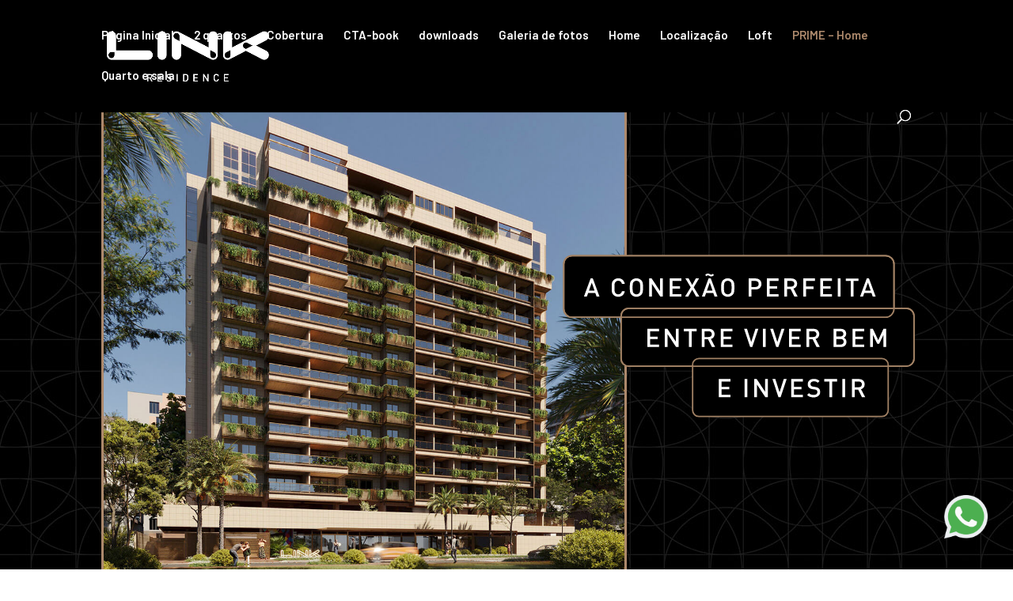

--- FILE ---
content_type: text/css; charset=utf-8
request_url: https://linkresidence.com.br/wp-content/cache/perfmatters/linkresidence.com.br/css/page-493.used.css?ver=1707329979
body_size: 9410
content:
.wp-block-archives{box-sizing:border-box;}:where(.wp-block-button__link){border-radius:9999px;box-shadow:none;padding:calc(.667em + 2px) calc(1.333em + 2px);text-decoration:none;}.wp-block-categories{box-sizing:border-box;}:where(.wp-block-columns){margin-bottom:1.75em;}:where(.wp-block-columns.has-background){padding:1.25em 2.375em;}:where(.wp-block-post-comments input[type=submit]){border:none;}:where(.wp-block-cover-image:not(.has-text-color)),:where(.wp-block-cover:not(.has-text-color)){color:#fff;}:where(.wp-block-cover-image.is-light:not(.has-text-color)),:where(.wp-block-cover.is-light:not(.has-text-color)){color:#000;}.wp-block-embed.alignleft,.wp-block-embed.alignright,.wp-block[data-align=left]>[data-type="core/embed"],.wp-block[data-align=right]>[data-type="core/embed"]{max-width:360px;width:100%;}.wp-block-embed.alignleft .wp-block-embed__wrapper,.wp-block-embed.alignright .wp-block-embed__wrapper,.wp-block[data-align=left]>[data-type="core/embed"] .wp-block-embed__wrapper,.wp-block[data-align=right]>[data-type="core/embed"] .wp-block-embed__wrapper{min-width:280px;}.wp-block-cover .wp-block-embed{min-height:240px;min-width:320px;}.wp-block-embed{overflow-wrap:break-word;}.wp-block-embed figcaption{margin-bottom:1em;margin-top:.5em;}.wp-block-embed iframe{max-width:100%;}.wp-block-embed__wrapper{position:relative;}.wp-embed-responsive .wp-has-aspect-ratio .wp-block-embed__wrapper:before{content:"";display:block;padding-top:50%;}.wp-embed-responsive .wp-has-aspect-ratio iframe{bottom:0;height:100%;left:0;position:absolute;right:0;top:0;width:100%;}.wp-embed-responsive .wp-embed-aspect-21-9 .wp-block-embed__wrapper:before{padding-top:42.85%;}.wp-embed-responsive .wp-embed-aspect-18-9 .wp-block-embed__wrapper:before{padding-top:50%;}.wp-embed-responsive .wp-embed-aspect-16-9 .wp-block-embed__wrapper:before{padding-top:56.25%;}.wp-embed-responsive .wp-embed-aspect-4-3 .wp-block-embed__wrapper:before{padding-top:75%;}.wp-embed-responsive .wp-embed-aspect-1-1 .wp-block-embed__wrapper:before{padding-top:100%;}.wp-embed-responsive .wp-embed-aspect-9-16 .wp-block-embed__wrapper:before{padding-top:177.77%;}.wp-embed-responsive .wp-embed-aspect-1-2 .wp-block-embed__wrapper:before{padding-top:200%;}:where(.wp-block-file){margin-bottom:1.5em;}:where(.wp-block-file__button){border-radius:2em;display:inline-block;padding:.5em 1em;}:where(.wp-block-file__button):is(a):active,:where(.wp-block-file__button):is(a):focus,:where(.wp-block-file__button):is(a):hover,:where(.wp-block-file__button):is(a):visited{box-shadow:none;color:#fff;opacity:.85;text-decoration:none;}.wp-block-group{box-sizing:border-box;}@keyframes turn-on-visibility{0%{opacity:0;}to{opacity:1;}}@keyframes turn-off-visibility{0%{opacity:1;visibility:visible;}99%{opacity:0;visibility:visible;}to{opacity:0;visibility:hidden;}}@keyframes lightbox-zoom-in{0%{transform:translate(calc(-50vw + var(--wp--lightbox-initial-left-position)),calc(-50vh + var(--wp--lightbox-initial-top-position))) scale(var(--wp--lightbox-scale));}to{transform:translate(-50%,-50%) scale(1);}}@keyframes lightbox-zoom-out{0%{transform:translate(-50%,-50%) scale(1);visibility:visible;}99%{visibility:visible;}to{transform:translate(calc(-50vw + var(--wp--lightbox-initial-left-position)),calc(-50vh + var(--wp--lightbox-initial-top-position))) scale(var(--wp--lightbox-scale));visibility:hidden;}}ol.wp-block-latest-comments{box-sizing:border-box;margin-left:0;}:where(.wp-block-latest-comments:not([style*=line-height] .wp-block-latest-comments__comment)){line-height:1.1;}:where(.wp-block-latest-comments:not([style*=line-height] .wp-block-latest-comments__comment-excerpt p)){line-height:1.8;}.wp-block-latest-comments .wp-block-latest-comments{padding-left:0;}.wp-block-latest-comments__comment{list-style:none;margin-bottom:1em;}.wp-block-latest-comments[class*=-font-size] a,.wp-block-latest-comments[style*=font-size] a{font-size:inherit;}.wp-block-latest-posts{box-sizing:border-box;}.wp-block-latest-posts.wp-block-latest-posts__list{list-style:none;padding-left:0;}.wp-block-latest-posts.wp-block-latest-posts__list li{clear:both;}ol,ul{box-sizing:border-box;}:where(.wp-block-navigation.has-background .wp-block-navigation-item a:not(.wp-element-button)),:where(.wp-block-navigation.has-background .wp-block-navigation-submenu a:not(.wp-element-button)){padding:.5em 1em;}:where(.wp-block-navigation .wp-block-navigation__submenu-container .wp-block-navigation-item a:not(.wp-element-button)),:where(.wp-block-navigation .wp-block-navigation__submenu-container .wp-block-navigation-submenu a:not(.wp-element-button)),:where(.wp-block-navigation .wp-block-navigation__submenu-container .wp-block-navigation-submenu button.wp-block-navigation-item__content),:where(.wp-block-navigation .wp-block-navigation__submenu-container .wp-block-pages-list__item button.wp-block-navigation-item__content){padding:.5em 1em;}@keyframes overlay-menu__fade-in-animation{0%{opacity:0;transform:translateY(.5em);}to{opacity:1;transform:translateY(0);}}:where(p.has-text-color:not(.has-link-color)) a{color:inherit;}:where(.wp-block-post-excerpt){margin-bottom:var(--wp--style--block-gap);margin-top:var(--wp--style--block-gap);}:where(.wp-block-preformatted.has-background){padding:1.25em 2.375em;}:where(.wp-block-pullquote){margin:0 0 1em;}.wp-block-search__button{margin-left:10px;word-break:normal;}:where(.wp-block-search__button){border:1px solid #ccc;padding:6px 10px;}.wp-block-search__inside-wrapper{display:flex;flex:auto;flex-wrap:nowrap;max-width:100%;}.wp-block-search__label{width:100%;}.wp-block-search__input{-webkit-appearance:initial;appearance:none;border:1px solid #949494;flex-grow:1;margin-left:0;margin-right:0;min-width:3rem;padding:8px;text-decoration:unset !important;}:where(.wp-block-search__button-inside .wp-block-search__inside-wrapper){border:1px solid #949494;box-sizing:border-box;padding:4px;}:where(.wp-block-search__button-inside .wp-block-search__inside-wrapper) .wp-block-search__input{border:none;border-radius:0;padding:0 4px;}:where(.wp-block-search__button-inside .wp-block-search__inside-wrapper) .wp-block-search__input:focus{outline:none;}:where(.wp-block-search__button-inside .wp-block-search__inside-wrapper) :where(.wp-block-search__button){padding:4px 8px;}:where(.wp-block-term-description){margin-bottom:var(--wp--style--block-gap);margin-top:var(--wp--style--block-gap);}:where(pre.wp-block-verse){font-family:inherit;}.editor-styles-wrapper,.entry-content{counter-reset:footnotes;}.wp-element-button{cursor:pointer;}:root{--wp--preset--font-size--normal:16px;--wp--preset--font-size--huge:42px;}html :where(.has-border-color){border-style:solid;}html :where([style*=border-top-color]){border-top-style:solid;}html :where([style*=border-right-color]){border-right-style:solid;}html :where([style*=border-bottom-color]){border-bottom-style:solid;}html :where([style*=border-left-color]){border-left-style:solid;}html :where([style*=border-width]){border-style:solid;}html :where([style*=border-top-width]){border-top-style:solid;}html :where([style*=border-right-width]){border-right-style:solid;}html :where([style*=border-bottom-width]){border-bottom-style:solid;}html :where([style*=border-left-width]){border-left-style:solid;}html :where(img[class*=wp-image-]){height:auto;max-width:100%;}:where(figure){margin:0 0 1em;}html :where(.is-position-sticky){--wp-admin--admin-bar--position-offset:var(--wp-admin--admin-bar--height,0px);}@media screen and (max-width:600px){html :where(.is-position-sticky){--wp-admin--admin-bar--position-offset:0px;}}@-webkit-keyframes dsm-animation-zoom-out-up{50%{-webkit-transform:scale(.8) translateY(0);transform:scale(.8) translateY(0);opacity:.5;}to{-webkit-transform:scale(.8) translateY(-150%);transform:scale(.8) translateY(-150%);opacity:0;}}@keyframes dsm-animation-zoom-out-up{50%{-webkit-transform:scale(.8) translateY(0);transform:scale(.8) translateY(0);opacity:.5;}to{-webkit-transform:scale(.8) translateY(-150%);transform:scale(.8) translateY(-150%);opacity:0;}}@-webkit-keyframes dsm-animation-zoom-out-down{50%{-webkit-transform:scale(.8) translateY(0);transform:scale(.8) translateY(0);opacity:.5;}to{-webkit-transform:scale(.8) translateY(150%);transform:scale(.8) translateY(150%);opacity:0;}}@keyframes dsm-animation-zoom-out-down{50%{-webkit-transform:scale(.8) translateY(0);transform:scale(.8) translateY(0);opacity:.5;}to{-webkit-transform:scale(.8) translateY(150%);transform:scale(.8) translateY(150%);opacity:0;}}@-webkit-keyframes dsm-animation-zoom-out-right{50%{-webkit-transform:scale(.8) translateX(0);transform:scale(.8) translateX(0);opacity:.5;}to{-webkit-transform:scale(.8) translateX(150%);transform:scale(.8) translateX(150%);opacity:0;}}@keyframes dsm-animation-zoom-out-right{50%{-webkit-transform:scale(.8) translateX(0);transform:scale(.8) translateX(0);opacity:.5;}to{-webkit-transform:scale(.8) translateX(150%);transform:scale(.8) translateX(150%);opacity:0;}}@-webkit-keyframes dsm-animation-zoom-out-left{50%{-webkit-transform:scale(.8) translateX(0);transform:scale(.8) translateX(0);opacity:.5;}to{-webkit-transform:scale(.8) translateX(-150%);transform:scale(.8) translateX(-150%);opacity:0;}}@keyframes dsm-animation-zoom-out-left{50%{-webkit-transform:scale(.8) translateX(0);transform:scale(.8) translateX(0);opacity:.5;}to{-webkit-transform:scale(.8) translateX(-150%);transform:scale(.8) translateX(-150%);opacity:0;}}div[data-dsm-tooltip]{overflow:visible;}[data-dsm-tooltip]{position:relative;cursor:pointer;}[data-dsm-tooltip]:after{font-family:inherit;font-weight:400;font-style:normal;text-shadow:none;font-size:12px;background:hsla(0,0%,7%,.9);border-radius:.25rem;color:#fff;content:attr(data-dsm-tooltip);text-align:center;white-space:nowrap;line-height:1.7em;}[data-dsm-tooltip]:after,[data-dsm-tooltip]:before{filter:alpha(opacity=0);-ms-filter:"progid:DXImageTransform.Microsoft.Alpha(Opacity=0)";-moz-opacity:0;-khtml-opacity:0;opacity:0;pointer-events:none;-webkit-transition:all .18s ease-out .18s;-o-transition:all .18s ease-out .18s;transition:all .18s ease-out .18s;position:absolute;z-index:12;}[data-dsm-tooltip]:before{background:transparent;border:6px solid transparent;content:"";}[data-dsm-tooltip]:hover:after,[data-dsm-tooltip]:hover:before,[data-dsm-tooltip][data-dsm-tooltip-visible]:after,[data-dsm-tooltip][data-dsm-tooltip-visible]:before{filter:alpha(opacity=100);-ms-filter:"progid:DXImageTransform.Microsoft.Alpha(Opacity=100)";-moz-opacity:1;-khtml-opacity:1;opacity:1;pointer-events:auto;}[data-dsm-tooltip][data-dsm-tooltip-break]:after{white-space:pre;}[data-dsm-tooltip][data-dsm-tooltip-blunt]:after,[data-dsm-tooltip][data-dsm-tooltip-blunt]:before{-webkit-transition:none;-o-transition:none;transition:none;}[data-dsm-tooltip][data-dsm-tooltip-placement=top]:after{bottom:100%;left:50%;margin-bottom:12px;-webkit-transform:translate(-50%);transform:translate(-50%);}[data-dsm-tooltip][data-dsm-tooltip-placement=top]:before{bottom:100%;left:50%;border-top-color:hsla(0,0%,7%,.9);-webkit-transform:translate(-50%);transform:translate(-50%);}[data-dsm-tooltip][data-dsm-tooltip-placement=top]:hover:after,[data-dsm-tooltip][data-dsm-tooltip-placement=top]:hover:before,[data-dsm-tooltip][data-dsm-tooltip-placement=top][data-dsm-tooltip-visible]:after,[data-dsm-tooltip][data-dsm-tooltip-placement=top][data-dsm-tooltip-visible]:before{-webkit-transform:translate(-50%);transform:translate(-50%);}[data-dsm-tooltip][data-dsm-tooltip-placement=top-left]:after{bottom:100%;left:0;margin-bottom:11px;-webkit-transform:translateY(10px);transform:translateY(10px);-webkit-transform-origin:top;transform-origin:top;}[data-dsm-tooltip][data-dsm-tooltip-placement=top-left]:before{bottom:100%;left:5px;margin-bottom:5px;-webkit-transform:translateY(10px);transform:translateY(10px);-webkit-transform-origin:top;transform-origin:top;}[data-dsm-tooltip][data-dsm-tooltip-placement=top-left]:hover:after,[data-dsm-tooltip][data-dsm-tooltip-placement=top-left]:hover:before,[data-dsm-tooltip][data-dsm-tooltip-placement=top-left][data-dsm-tooltip-visible]:after,[data-dsm-tooltip][data-dsm-tooltip-placement=top-left][data-dsm-tooltip-visible]:before{-webkit-transform:translate(0);transform:translate(0);}[data-dsm-tooltip][data-dsm-tooltip-placement=top-right]:after{bottom:100%;right:0;margin-bottom:11px;-webkit-transform:translateY(10px);transform:translateY(10px);-webkit-transform-origin:top;transform-origin:top;}[data-dsm-tooltip][data-dsm-tooltip-placement=top-right]:before{bottom:100%;right:5px;margin-bottom:5px;-webkit-transform:translateY(10px);transform:translateY(10px);-webkit-transform-origin:top;transform-origin:top;}[data-dsm-tooltip][data-dsm-tooltip-placement=top-right]:hover:after,[data-dsm-tooltip][data-dsm-tooltip-placement=top-right]:hover:before,[data-dsm-tooltip][data-dsm-tooltip-placement=top-right][data-dsm-tooltip-visible]:after,[data-dsm-tooltip][data-dsm-tooltip-placement=top-right][data-dsm-tooltip-visible]:before{-webkit-transform:translate(0);transform:translate(0);}[data-dsm-tooltip][data-dsm-tooltip-placement=bottom]:after{left:50%;margin-top:12px;top:100%;-webkit-transform:translate(-50%);transform:translate(-50%);}[data-dsm-tooltip][data-dsm-tooltip-placement=bottom]:before{border-bottom-color:hsla(0,0%,7%,.9);left:50%;top:100%;-webkit-transform:translate(-50%);transform:translate(-50%);}[data-dsm-tooltip][data-dsm-tooltip-placement=bottom]:hover:after,[data-dsm-tooltip][data-dsm-tooltip-placement=bottom]:hover:before,[data-dsm-tooltip][data-dsm-tooltip-placement=bottom][data-dsm-tooltip-visible]:after,[data-dsm-tooltip][data-dsm-tooltip-placement=bottom][data-dsm-tooltip-visible]:before{-webkit-transform:translate(-50%);transform:translate(-50%);}[data-dsm-tooltip][data-dsm-tooltip-placement=bottom-left]:after{left:0;margin-top:11px;top:100%;-webkit-transform:translateY(-10px);transform:translateY(-10px);}[data-dsm-tooltip][data-dsm-tooltip-placement=bottom-left]:before{background:no-repeat url("data:image/svg+xml;charset=utf-8,%3Csvg xmlns=\'http://www.w3.org/2000/svg\' width=\'36\' height=\'12\'%3E%3Cpath fill=\'rgba(17, 17, 17, 0.9)\' d=\'M33.342 12H1.338c6 0 11.627-12.002 16.002-12.002C21.715-.002 27.406 12 33.342 12z\'/%3E%3C/svg%3E");background-size:100% auto;width:18px;height:6px;left:5px;margin-top:5px;top:100%;-webkit-transform:translateY(-10px);transform:translateY(-10px);}[data-dsm-tooltip][data-dsm-tooltip-placement=bottom-left]:hover:after,[data-dsm-tooltip][data-dsm-tooltip-placement=bottom-left]:hover:before,[data-dsm-tooltip][data-dsm-tooltip-placement=bottom-left][data-dsm-tooltip-visible]:after,[data-dsm-tooltip][data-dsm-tooltip-placement=bottom-left][data-dsm-tooltip-visible]:before{-webkit-transform:translate(0);transform:translate(0);}[data-dsm-tooltip][data-dsm-tooltip-placement=bottom-right]:after{right:0;margin-top:11px;top:100%;-webkit-transform:translateY(-10px);transform:translateY(-10px);}[data-dsm-tooltip][data-dsm-tooltip-placement=bottom-right]:before{background:no-repeat url("data:image/svg+xml;charset=utf-8,%3Csvg xmlns=\'http://www.w3.org/2000/svg\' width=\'36\' height=\'12\'%3E%3Cpath fill=\'rgba(17, 17, 17, 0.9)\' d=\'M33.342 12H1.338c6 0 11.627-12.002 16.002-12.002C21.715-.002 27.406 12 33.342 12z\'/%3E%3C/svg%3E");background-size:100% auto;width:18px;height:6px;right:5px;margin-top:5px;top:100%;-webkit-transform:translateY(-10px);transform:translateY(-10px);}[data-dsm-tooltip][data-dsm-tooltip-placement=bottom-right]:hover:after,[data-dsm-tooltip][data-dsm-tooltip-placement=bottom-right]:hover:before,[data-dsm-tooltip][data-dsm-tooltip-placement=bottom-right][data-dsm-tooltip-visible]:after,[data-dsm-tooltip][data-dsm-tooltip-placement=bottom-right][data-dsm-tooltip-visible]:before{-webkit-transform:translate(0);transform:translate(0);}[data-dsm-tooltip][data-dsm-tooltip-placement=left]:after{margin-right:12px;right:100%;top:50%;-webkit-transform:translateY(-50%);transform:translateY(-50%);}[data-dsm-tooltip][data-dsm-tooltip-placement=left]:before{border-left-color:hsla(0,0%,7%,.9);right:100%;top:50%;-webkit-transform:translateY(-50%);transform:translateY(-50%);}[data-dsm-tooltip][data-dsm-tooltip-placement=left]:hover:after,[data-dsm-tooltip][data-dsm-tooltip-placement=left]:hover:before,[data-dsm-tooltip][data-dsm-tooltip-placement=left][data-dsm-tooltip-visible]:after,[data-dsm-tooltip][data-dsm-tooltip-placement=left][data-dsm-tooltip-visible]:before{-webkit-transform:translateY(-50%);transform:translateY(-50%);}[data-dsm-tooltip][data-dsm-tooltip-placement=right]:after{left:100%;margin-left:12px;top:50%;-webkit-transform:translateY(-50%);transform:translateY(-50%);}[data-dsm-tooltip][data-dsm-tooltip-placement=right]:before{border-right-color:hsla(0,0%,7%,.9);left:100%;top:50%;-webkit-transform:translateY(-50%);transform:translateY(-50%);}[data-dsm-tooltip][data-dsm-tooltip-placement=right]:hover:after,[data-dsm-tooltip][data-dsm-tooltip-placement=right]:hover:before,[data-dsm-tooltip][data-dsm-tooltip-placement=right][data-dsm-tooltip-visible]:after,[data-dsm-tooltip][data-dsm-tooltip-placement=right][data-dsm-tooltip-visible]:before{-webkit-transform:translateY(-50%);transform:translateY(-50%);}[data-dsm-tooltip][data-dsm-tooltip-size=small]:after{white-space:nowrap;padding:.2rem .4rem;}[data-dsm-tooltip][data-dsm-tooltip-size=regular]:after{white-space:nowrap;padding:.3rem .6rem;}[data-dsm-tooltip][data-dsm-tooltip-size=large]:after{white-space:nowrap;padding:.4rem .8rem;}[data-dsm-tooltip][data-dsm-tooltip-size=xlarge]:after{white-space:nowrap;width:380px;}@media screen and (max-width:768px){[data-dsm-tooltip][data-dsm-tooltip-size=xlarge]:after{white-space:normal;width:90vw;}}[data-dsm-tooltip][data-dsm-tooltip-size=fit]:after{white-space:normal;width:100%;}@-webkit-keyframes dsm-pulse{25%{-webkit-transform:scale(1.1);transform:scale(1.1);}75%{-webkit-transform:scale(.9);transform:scale(.9);}}@keyframes dsm-pulse{25%{-webkit-transform:scale(1.1);transform:scale(1.1);}75%{-webkit-transform:scale(.9);transform:scale(.9);}}@-webkit-keyframes dsm-pulse-grow{to{-webkit-transform:scale(1.1);transform:scale(1.1);}}@keyframes dsm-pulse-grow{to{-webkit-transform:scale(1.1);transform:scale(1.1);}}@-webkit-keyframes dsm-pulse-shrink{to{-webkit-transform:scale(.9);transform:scale(.9);}}@keyframes dsm-pulse-shrink{to{-webkit-transform:scale(.9);transform:scale(.9);}}@-webkit-keyframes dsm-push{50%{-webkit-transform:scale(.8);transform:scale(.8);}to{-webkit-transform:scale(1);transform:scale(1);}}@keyframes dsm-push{50%{-webkit-transform:scale(.8);transform:scale(.8);}to{-webkit-transform:scale(1);transform:scale(1);}}@-webkit-keyframes dsm-pop{50%{-webkit-transform:scale(1.2);transform:scale(1.2);}}@keyframes dsm-pop{50%{-webkit-transform:scale(1.2);transform:scale(1.2);}}@-webkit-keyframes dsm-bob{0%{-webkit-transform:translateY(-8px);transform:translateY(-8px);}50%{-webkit-transform:translateY(-4px);transform:translateY(-4px);}to{-webkit-transform:translateY(-8px);transform:translateY(-8px);}}@keyframes dsm-bob{0%{-webkit-transform:translateY(-8px);transform:translateY(-8px);}50%{-webkit-transform:translateY(-4px);transform:translateY(-4px);}to{-webkit-transform:translateY(-8px);transform:translateY(-8px);}}@-webkit-keyframes dsm-bob-float{to{-webkit-transform:translateY(-8px);transform:translateY(-8px);}}@keyframes dsm-bob-float{to{-webkit-transform:translateY(-8px);transform:translateY(-8px);}}@-webkit-keyframes dsm-hang{0%{-webkit-transform:translateY(8px);transform:translateY(8px);}50%{-webkit-transform:translateY(4px);transform:translateY(4px);}to{-webkit-transform:translateY(8px);transform:translateY(8px);}}@keyframes dsm-hang{0%{-webkit-transform:translateY(8px);transform:translateY(8px);}50%{-webkit-transform:translateY(4px);transform:translateY(4px);}to{-webkit-transform:translateY(8px);transform:translateY(8px);}}@-webkit-keyframes dsm-hang-sink{to{-webkit-transform:translateY(8px);transform:translateY(8px);}}@keyframes dsm-hang-sink{to{-webkit-transform:translateY(8px);transform:translateY(8px);}}@-webkit-keyframes dsm-wobble-vertical{16.65%{-webkit-transform:translateY(8px);transform:translateY(8px);}33.3%{-webkit-transform:translateY(-6px);transform:translateY(-6px);}49.95%{-webkit-transform:translateY(4px);transform:translateY(4px);}66.6%{-webkit-transform:translateY(-2px);transform:translateY(-2px);}83.25%{-webkit-transform:translateY(1px);transform:translateY(1px);}to{-webkit-transform:translateY(0);transform:translateY(0);}}@keyframes dsm-wobble-vertical{16.65%{-webkit-transform:translateY(8px);transform:translateY(8px);}33.3%{-webkit-transform:translateY(-6px);transform:translateY(-6px);}49.95%{-webkit-transform:translateY(4px);transform:translateY(4px);}66.6%{-webkit-transform:translateY(-2px);transform:translateY(-2px);}83.25%{-webkit-transform:translateY(1px);transform:translateY(1px);}to{-webkit-transform:translateY(0);transform:translateY(0);}}@-webkit-keyframes dsm-wobble-horizontal{16.65%{-webkit-transform:translateX(8px);transform:translateX(8px);}33.3%{-webkit-transform:translateX(-6px);transform:translateX(-6px);}49.95%{-webkit-transform:translateX(4px);transform:translateX(4px);}66.6%{-webkit-transform:translateX(-2px);transform:translateX(-2px);}83.25%{-webkit-transform:translateX(1px);transform:translateX(1px);}to{-webkit-transform:translateX(0);transform:translateX(0);}}@keyframes dsm-wobble-horizontal{16.65%{-webkit-transform:translateX(8px);transform:translateX(8px);}33.3%{-webkit-transform:translateX(-6px);transform:translateX(-6px);}49.95%{-webkit-transform:translateX(4px);transform:translateX(4px);}66.6%{-webkit-transform:translateX(-2px);transform:translateX(-2px);}83.25%{-webkit-transform:translateX(1px);transform:translateX(1px);}to{-webkit-transform:translateX(0);transform:translateX(0);}}@-webkit-keyframes dsm-wobble-to-bottom-right{16.65%{-webkit-transform:translate(8px,8px);transform:translate(8px,8px);}33.3%{-webkit-transform:translate(-6px,-6px);transform:translate(-6px,-6px);}49.95%{-webkit-transform:translate(4px,4px);transform:translate(4px,4px);}66.6%{-webkit-transform:translate(-2px,-2px);transform:translate(-2px,-2px);}83.25%{-webkit-transform:translate(1px,1px);transform:translate(1px,1px);}to{-webkit-transform:translate(0);transform:translate(0);}}@keyframes dsm-wobble-to-bottom-right{16.65%{-webkit-transform:translate(8px,8px);transform:translate(8px,8px);}33.3%{-webkit-transform:translate(-6px,-6px);transform:translate(-6px,-6px);}49.95%{-webkit-transform:translate(4px,4px);transform:translate(4px,4px);}66.6%{-webkit-transform:translate(-2px,-2px);transform:translate(-2px,-2px);}83.25%{-webkit-transform:translate(1px,1px);transform:translate(1px,1px);}to{-webkit-transform:translate(0);transform:translate(0);}}@-webkit-keyframes dsm-wobble-to-top-right{16.65%{-webkit-transform:translate(8px,-8px);transform:translate(8px,-8px);}33.3%{-webkit-transform:translate(-6px,6px);transform:translate(-6px,6px);}49.95%{-webkit-transform:translate(4px,-4px);transform:translate(4px,-4px);}66.6%{-webkit-transform:translate(-2px,2px);transform:translate(-2px,2px);}83.25%{-webkit-transform:translate(1px,-1px);transform:translate(1px,-1px);}to{-webkit-transform:translate(0);transform:translate(0);}}@keyframes dsm-wobble-to-top-right{16.65%{-webkit-transform:translate(8px,-8px);transform:translate(8px,-8px);}33.3%{-webkit-transform:translate(-6px,6px);transform:translate(-6px,6px);}49.95%{-webkit-transform:translate(4px,-4px);transform:translate(4px,-4px);}66.6%{-webkit-transform:translate(-2px,2px);transform:translate(-2px,2px);}83.25%{-webkit-transform:translate(1px,-1px);transform:translate(1px,-1px);}to{-webkit-transform:translate(0);transform:translate(0);}}@-webkit-keyframes dsm-wobble-top{16.65%{-webkit-transform:skew(-12deg);transform:skew(-12deg);}33.3%{-webkit-transform:skew(10deg);transform:skew(10deg);}49.95%{-webkit-transform:skew(-6deg);transform:skew(-6deg);}66.6%{-webkit-transform:skew(4deg);transform:skew(4deg);}83.25%{-webkit-transform:skew(-2deg);transform:skew(-2deg);}to{-webkit-transform:skew(0);transform:skew(0);}}@keyframes dsm-wobble-top{16.65%{-webkit-transform:skew(-12deg);transform:skew(-12deg);}33.3%{-webkit-transform:skew(10deg);transform:skew(10deg);}49.95%{-webkit-transform:skew(-6deg);transform:skew(-6deg);}66.6%{-webkit-transform:skew(4deg);transform:skew(4deg);}83.25%{-webkit-transform:skew(-2deg);transform:skew(-2deg);}to{-webkit-transform:skew(0);transform:skew(0);}}@-webkit-keyframes dsm-wobble-bottom{16.65%{-webkit-transform:skew(-12deg);transform:skew(-12deg);}33.3%{-webkit-transform:skew(10deg);transform:skew(10deg);}49.95%{-webkit-transform:skew(-6deg);transform:skew(-6deg);}66.6%{-webkit-transform:skew(4deg);transform:skew(4deg);}83.25%{-webkit-transform:skew(-2deg);transform:skew(-2deg);}to{-webkit-transform:skew(0);transform:skew(0);}}@keyframes dsm-wobble-bottom{16.65%{-webkit-transform:skew(-12deg);transform:skew(-12deg);}33.3%{-webkit-transform:skew(10deg);transform:skew(10deg);}49.95%{-webkit-transform:skew(-6deg);transform:skew(-6deg);}66.6%{-webkit-transform:skew(4deg);transform:skew(4deg);}83.25%{-webkit-transform:skew(-2deg);transform:skew(-2deg);}to{-webkit-transform:skew(0);transform:skew(0);}}@-webkit-keyframes dsm-wobble-skew{16.65%{-webkit-transform:skew(-12deg);transform:skew(-12deg);}33.3%{-webkit-transform:skew(10deg);transform:skew(10deg);}49.95%{-webkit-transform:skew(-6deg);transform:skew(-6deg);}66.6%{-webkit-transform:skew(4deg);transform:skew(4deg);}83.25%{-webkit-transform:skew(-2deg);transform:skew(-2deg);}to{-webkit-transform:skew(0);transform:skew(0);}}@keyframes dsm-wobble-skew{16.65%{-webkit-transform:skew(-12deg);transform:skew(-12deg);}33.3%{-webkit-transform:skew(10deg);transform:skew(10deg);}49.95%{-webkit-transform:skew(-6deg);transform:skew(-6deg);}66.6%{-webkit-transform:skew(4deg);transform:skew(4deg);}83.25%{-webkit-transform:skew(-2deg);transform:skew(-2deg);}to{-webkit-transform:skew(0);transform:skew(0);}}@-webkit-keyframes dsm-buzz{50%{-webkit-transform:translateX(3px) rotate(2deg);transform:translateX(3px) rotate(2deg);}to{-webkit-transform:translateX(-3px) rotate(-2deg);transform:translateX(-3px) rotate(-2deg);}}@keyframes dsm-buzz{50%{-webkit-transform:translateX(3px) rotate(2deg);transform:translateX(3px) rotate(2deg);}to{-webkit-transform:translateX(-3px) rotate(-2deg);transform:translateX(-3px) rotate(-2deg);}}@-webkit-keyframes dsm-buzz-out{10%{-webkit-transform:translateX(3px) rotate(2deg);transform:translateX(3px) rotate(2deg);}20%{-webkit-transform:translateX(-3px) rotate(-2deg);transform:translateX(-3px) rotate(-2deg);}30%{-webkit-transform:translateX(3px) rotate(2deg);transform:translateX(3px) rotate(2deg);}40%{-webkit-transform:translateX(-3px) rotate(-2deg);transform:translateX(-3px) rotate(-2deg);}50%{-webkit-transform:translateX(2px) rotate(1deg);transform:translateX(2px) rotate(1deg);}60%{-webkit-transform:translateX(-2px) rotate(-1deg);transform:translateX(-2px) rotate(-1deg);}70%{-webkit-transform:translateX(2px) rotate(1deg);transform:translateX(2px) rotate(1deg);}80%{-webkit-transform:translateX(-2px) rotate(-1deg);transform:translateX(-2px) rotate(-1deg);}90%{-webkit-transform:translateX(1px) rotate(0);transform:translateX(1px) rotate(0);}to{-webkit-transform:translateX(-1px) rotate(0);transform:translateX(-1px) rotate(0);}}@keyframes dsm-buzz-out{10%{-webkit-transform:translateX(3px) rotate(2deg);transform:translateX(3px) rotate(2deg);}20%{-webkit-transform:translateX(-3px) rotate(-2deg);transform:translateX(-3px) rotate(-2deg);}30%{-webkit-transform:translateX(3px) rotate(2deg);transform:translateX(3px) rotate(2deg);}40%{-webkit-transform:translateX(-3px) rotate(-2deg);transform:translateX(-3px) rotate(-2deg);}50%{-webkit-transform:translateX(2px) rotate(1deg);transform:translateX(2px) rotate(1deg);}60%{-webkit-transform:translateX(-2px) rotate(-1deg);transform:translateX(-2px) rotate(-1deg);}70%{-webkit-transform:translateX(2px) rotate(1deg);transform:translateX(2px) rotate(1deg);}80%{-webkit-transform:translateX(-2px) rotate(-1deg);transform:translateX(-2px) rotate(-1deg);}90%{-webkit-transform:translateX(1px) rotate(0);transform:translateX(1px) rotate(0);}to{-webkit-transform:translateX(-1px) rotate(0);transform:translateX(-1px) rotate(0);}}@-webkit-keyframes dsm-back-pulse{50%{background-color:rgba(32,152,209,.75);}}@keyframes dsm-back-pulse{50%{background-color:rgba(32,152,209,.75);}}@-webkit-keyframes dsm-ripple-out{to{top:-12px;right:-12px;bottom:-12px;left:-12px;opacity:0;}}@keyframes dsm-ripple-out{to{top:-12px;right:-12px;bottom:-12px;left:-12px;opacity:0;}}@-webkit-keyframes dsm-ripple-in{to{top:0;right:0;bottom:0;left:0;opacity:1;}}@keyframes dsm-ripple-in{to{top:0;right:0;bottom:0;left:0;opacity:1;}}@-webkit-keyframes dsm-icon-down{0%,50%,to{-webkit-transform:translateY(0);transform:translateY(0);}25%,75%{-webkit-transform:translateY(6px);transform:translateY(6px);}}@keyframes dsm-icon-down{0%,50%,to{-webkit-transform:translateY(0);transform:translateY(0);}25%,75%{-webkit-transform:translateY(6px);transform:translateY(6px);}}@-webkit-keyframes dsm-icon-up{0%,50%,to{-webkit-transform:translateY(0);transform:translateY(0);}25%,75%{-webkit-transform:translateY(-6px);transform:translateY(-6px);}}@keyframes dsm-icon-up{0%,50%,to{-webkit-transform:translateY(0);transform:translateY(0);}25%,75%{-webkit-transform:translateY(-6px);transform:translateY(-6px);}}@-webkit-keyframes dsm-icon-drop{0%{opacity:0;}50%{opacity:0;-webkit-transform:translateY(-100%);transform:translateY(-100%);}51%,to{opacity:1;}}@keyframes dsm-icon-drop{0%{opacity:0;}50%{opacity:0;-webkit-transform:translateY(-100%);transform:translateY(-100%);}51%,to{opacity:1;}}@-webkit-keyframes dsm-icon-float-away{0%{opacity:1;}to{opacity:0;-webkit-transform:translateY(-1em);transform:translateY(-1em);}}@keyframes dsm-icon-float-away{0%{opacity:1;}to{opacity:0;-webkit-transform:translateY(-1em);transform:translateY(-1em);}}@-webkit-keyframes dsm-icon-sink-away{0%{opacity:1;}to{opacity:0;-webkit-transform:translateY(1em);transform:translateY(1em);}}@keyframes dsm-icon-sink-away{0%{opacity:1;}to{opacity:0;-webkit-transform:translateY(1em);transform:translateY(1em);}}@-webkit-keyframes dsm-icon-pulse{25%{-webkit-transform:scale(1.3);transform:scale(1.3);}75%{-webkit-transform:scale(.8);transform:scale(.8);}}@keyframes dsm-icon-pulse{25%{-webkit-transform:scale(1.3);transform:scale(1.3);}75%{-webkit-transform:scale(.8);transform:scale(.8);}}@-webkit-keyframes dsm-icon-pulse-grow{to{-webkit-transform:scale(1.3);transform:scale(1.3);}}@keyframes dsm-icon-pulse-grow{to{-webkit-transform:scale(1.3);transform:scale(1.3);}}@-webkit-keyframes dsm-icon-pulse-shrink{to{-webkit-transform:scale(.8);transform:scale(.8);}}@keyframes dsm-icon-pulse-shrink{to{-webkit-transform:scale(.8);transform:scale(.8);}}@-webkit-keyframes dsm-icon-push{50%{-webkit-transform:scale(.5);transform:scale(.5);}}@keyframes dsm-icon-push{50%{-webkit-transform:scale(.5);transform:scale(.5);}}@-webkit-keyframes dsm-icon-pop{50%{-webkit-transform:scale(1.5);transform:scale(1.5);}}@keyframes dsm-icon-pop{50%{-webkit-transform:scale(1.5);transform:scale(1.5);}}@-webkit-keyframes dsm-icon-bob{0%{-webkit-transform:translateY(-6px);transform:translateY(-6px);}50%{-webkit-transform:translateY(-2px);transform:translateY(-2px);}to{-webkit-transform:translateY(-6px);transform:translateY(-6px);}}@keyframes dsm-icon-bob{0%{-webkit-transform:translateY(-6px);transform:translateY(-6px);}50%{-webkit-transform:translateY(-2px);transform:translateY(-2px);}to{-webkit-transform:translateY(-6px);transform:translateY(-6px);}}@-webkit-keyframes dsm-icon-bob-float{to{-webkit-transform:translateY(-6px);transform:translateY(-6px);}}@keyframes dsm-icon-bob-float{to{-webkit-transform:translateY(-6px);transform:translateY(-6px);}}@-webkit-keyframes dsm-icon-hang{0%{-webkit-transform:translateY(6px);transform:translateY(6px);}50%{-webkit-transform:translateY(2px);transform:translateY(2px);}to{-webkit-transform:translateY(6px);transform:translateY(6px);}}@keyframes dsm-icon-hang{0%{-webkit-transform:translateY(6px);transform:translateY(6px);}50%{-webkit-transform:translateY(2px);transform:translateY(2px);}to{-webkit-transform:translateY(6px);transform:translateY(6px);}}@-webkit-keyframes dsm-icon-hang-sink{to{-webkit-transform:translateY(6px);transform:translateY(6px);}}@keyframes dsm-icon-hang-sink{to{-webkit-transform:translateY(6px);transform:translateY(6px);}}@-webkit-keyframes dsm-icon-wobble-horizontal{16.65%{-webkit-transform:translateX(6px);transform:translateX(6px);}33.3%{-webkit-transform:translateX(-5px);transform:translateX(-5px);}49.95%{-webkit-transform:translateX(4px);transform:translateX(4px);}66.6%{-webkit-transform:translateX(-2px);transform:translateX(-2px);}83.25%{-webkit-transform:translateX(1px);transform:translateX(1px);}to{-webkit-transform:translateX(0);transform:translateX(0);}}@keyframes dsm-icon-wobble-horizontal{16.65%{-webkit-transform:translateX(6px);transform:translateX(6px);}33.3%{-webkit-transform:translateX(-5px);transform:translateX(-5px);}49.95%{-webkit-transform:translateX(4px);transform:translateX(4px);}66.6%{-webkit-transform:translateX(-2px);transform:translateX(-2px);}83.25%{-webkit-transform:translateX(1px);transform:translateX(1px);}to{-webkit-transform:translateX(0);transform:translateX(0);}}@-webkit-keyframes dsm-icon-wobble-vertical{16.65%{-webkit-transform:translateY(6px);transform:translateY(6px);}33.3%{-webkit-transform:translateY(-5px);transform:translateY(-5px);}49.95%{-webkit-transform:translateY(4px);transform:translateY(4px);}66.6%{-webkit-transform:translateY(-2px);transform:translateY(-2px);}83.25%{-webkit-transform:translateY(1px);transform:translateY(1px);}to{-webkit-transform:translateY(0);transform:translateY(0);}}@keyframes dsm-icon-wobble-vertical{16.65%{-webkit-transform:translateY(6px);transform:translateY(6px);}33.3%{-webkit-transform:translateY(-5px);transform:translateY(-5px);}49.95%{-webkit-transform:translateY(4px);transform:translateY(4px);}66.6%{-webkit-transform:translateY(-2px);transform:translateY(-2px);}83.25%{-webkit-transform:translateY(1px);transform:translateY(1px);}to{-webkit-transform:translateY(0);transform:translateY(0);}}@-webkit-keyframes dsm-icon-buzz{50%{-webkit-transform:translateX(3px) rotate(2deg);transform:translateX(3px) rotate(2deg);}to{-webkit-transform:translateX(-3px) rotate(-2deg);transform:translateX(-3px) rotate(-2deg);}}@keyframes dsm-icon-buzz{50%{-webkit-transform:translateX(3px) rotate(2deg);transform:translateX(3px) rotate(2deg);}to{-webkit-transform:translateX(-3px) rotate(-2deg);transform:translateX(-3px) rotate(-2deg);}}@-webkit-keyframes dsm-icon-buzz-out{10%{-webkit-transform:translateX(3px) rotate(2deg);transform:translateX(3px) rotate(2deg);}20%{-webkit-transform:translateX(-3px) rotate(-2deg);transform:translateX(-3px) rotate(-2deg);}30%{-webkit-transform:translateX(3px) rotate(2deg);transform:translateX(3px) rotate(2deg);}40%{-webkit-transform:translateX(-3px) rotate(-2deg);transform:translateX(-3px) rotate(-2deg);}50%{-webkit-transform:translateX(2px) rotate(1deg);transform:translateX(2px) rotate(1deg);}60%{-webkit-transform:translateX(-2px) rotate(-1deg);transform:translateX(-2px) rotate(-1deg);}70%{-webkit-transform:translateX(2px) rotate(1deg);transform:translateX(2px) rotate(1deg);}80%{-webkit-transform:translateX(-2px) rotate(-1deg);transform:translateX(-2px) rotate(-1deg);}90%{-webkit-transform:translateX(1px) rotate(0);transform:translateX(1px) rotate(0);}to{-webkit-transform:translateX(-1px) rotate(0);transform:translateX(-1px) rotate(0);}}@keyframes dsm-icon-buzz-out{10%{-webkit-transform:translateX(3px) rotate(2deg);transform:translateX(3px) rotate(2deg);}20%{-webkit-transform:translateX(-3px) rotate(-2deg);transform:translateX(-3px) rotate(-2deg);}30%{-webkit-transform:translateX(3px) rotate(2deg);transform:translateX(3px) rotate(2deg);}40%{-webkit-transform:translateX(-3px) rotate(-2deg);transform:translateX(-3px) rotate(-2deg);}50%{-webkit-transform:translateX(2px) rotate(1deg);transform:translateX(2px) rotate(1deg);}60%{-webkit-transform:translateX(-2px) rotate(-1deg);transform:translateX(-2px) rotate(-1deg);}70%{-webkit-transform:translateX(2px) rotate(1deg);transform:translateX(2px) rotate(1deg);}80%{-webkit-transform:translateX(-2px) rotate(-1deg);transform:translateX(-2px) rotate(-1deg);}90%{-webkit-transform:translateX(1px) rotate(0);transform:translateX(1px) rotate(0);}to{-webkit-transform:translateX(-1px) rotate(0);transform:translateX(-1px) rotate(0);}}@-webkit-keyframes dsm-float-up-down{0%{transform:translatey(0);-webkit-transform:translatey(0);-moz-transform:translatey(0);-ms-transform:translatey(0);-o-transform:translatey(0);}50%{transform:translatey(-20px);-webkit-transform:translatey(-20px);-moz-transform:translatey(-20px);-ms-transform:translatey(-20px);-o-transform:translatey(-20px);}to{transform:translatey(0);-webkit-transform:translatey(0);-moz-transform:translatey(0);-ms-transform:translatey(0);-o-transform:translatey(0);}}@keyframes dsm-float-up-down{0%{transform:translatey(0);-webkit-transform:translatey(0);-moz-transform:translatey(0);-ms-transform:translatey(0);-o-transform:translatey(0);}50%{transform:translatey(-20px);-webkit-transform:translatey(-20px);-moz-transform:translatey(-20px);-ms-transform:translatey(-20px);-o-transform:translatey(-20px);}to{transform:translatey(0);-webkit-transform:translatey(0);-moz-transform:translatey(0);-ms-transform:translatey(0);-o-transform:translatey(0);}}@-webkit-keyframes dsm-float-left-right{0%{transform:translatex(0);-webkit-transform:translatex(0);-moz-transform:translatex(0);-ms-transform:translatex(0);-o-transform:translatex(0);}50%{transform:translatex(-20px);-webkit-transform:translatex(-20px);-moz-transform:translatex(-20px);-ms-transform:translatex(-20px);-o-transform:translatex(-20px);}to{transform:translatex(0);-webkit-transform:translatex(0);-moz-transform:translatex(0);-ms-transform:translatex(0);-o-transform:translatex(0);}}@keyframes dsm-float-left-right{0%{transform:translatex(0);-webkit-transform:translatex(0);-moz-transform:translatex(0);-ms-transform:translatex(0);-o-transform:translatex(0);}50%{transform:translatex(-20px);-webkit-transform:translatex(-20px);-moz-transform:translatex(-20px);-ms-transform:translatex(-20px);-o-transform:translatex(-20px);}to{transform:translatex(0);-webkit-transform:translatex(0);-moz-transform:translatex(0);-ms-transform:translatex(0);-o-transform:translatex(0);}}@-webkit-keyframes dsm-glitch-anim-one-1{0%{-webkit-clip-path:inset(82% 0 13% 0);clip-path:inset(82% 0 13% 0);}5.8823529412%{-webkit-clip-path:inset(17% 0 48% 0);clip-path:inset(17% 0 48% 0);}11.7647058824%{-webkit-clip-path:inset(11% 0 88% 0);clip-path:inset(11% 0 88% 0);}17.6470588235%{-webkit-clip-path:inset(2% 0 11% 0);clip-path:inset(2% 0 11% 0);}23.5294117647%{-webkit-clip-path:inset(48% 0 3% 0);clip-path:inset(48% 0 3% 0);}29.4117647059%{-webkit-clip-path:inset(34% 0 61% 0);clip-path:inset(34% 0 61% 0);}35.2941176471%{-webkit-clip-path:inset(10% 0 83% 0);clip-path:inset(10% 0 83% 0);}41.1764705882%{-webkit-clip-path:inset(83% 0 1% 0);clip-path:inset(83% 0 1% 0);}47.0588235294%{-webkit-clip-path:inset(36% 0 4% 0);clip-path:inset(36% 0 4% 0);}52.9411764706%{-webkit-clip-path:inset(52% 0 16% 0);clip-path:inset(52% 0 16% 0);}58.8235294118%{-webkit-clip-path:inset(86% 0 4% 0);clip-path:inset(86% 0 4% 0);}64.7058823529%{-webkit-clip-path:inset(49% 0 7% 0);clip-path:inset(49% 0 7% 0);}70.5882352941%{-webkit-clip-path:inset(35% 0 53% 0);clip-path:inset(35% 0 53% 0);}76.4705882353%{-webkit-clip-path:inset(3% 0 19% 0);clip-path:inset(3% 0 19% 0);}82.3529411765%{-webkit-clip-path:inset(28% 0 40% 0);clip-path:inset(28% 0 40% 0);}88.2352941176%{-webkit-clip-path:inset(62% 0 3% 0);clip-path:inset(62% 0 3% 0);}94.1176470588%{-webkit-clip-path:inset(42% 0 28% 0);clip-path:inset(42% 0 28% 0);}to{-webkit-clip-path:inset(17% 0 20% 0);clip-path:inset(17% 0 20% 0);}}@keyframes dsm-glitch-anim-one-1{0%{-webkit-clip-path:inset(82% 0 13% 0);clip-path:inset(82% 0 13% 0);}5.8823529412%{-webkit-clip-path:inset(17% 0 48% 0);clip-path:inset(17% 0 48% 0);}11.7647058824%{-webkit-clip-path:inset(11% 0 88% 0);clip-path:inset(11% 0 88% 0);}17.6470588235%{-webkit-clip-path:inset(2% 0 11% 0);clip-path:inset(2% 0 11% 0);}23.5294117647%{-webkit-clip-path:inset(48% 0 3% 0);clip-path:inset(48% 0 3% 0);}29.4117647059%{-webkit-clip-path:inset(34% 0 61% 0);clip-path:inset(34% 0 61% 0);}35.2941176471%{-webkit-clip-path:inset(10% 0 83% 0);clip-path:inset(10% 0 83% 0);}41.1764705882%{-webkit-clip-path:inset(83% 0 1% 0);clip-path:inset(83% 0 1% 0);}47.0588235294%{-webkit-clip-path:inset(36% 0 4% 0);clip-path:inset(36% 0 4% 0);}52.9411764706%{-webkit-clip-path:inset(52% 0 16% 0);clip-path:inset(52% 0 16% 0);}58.8235294118%{-webkit-clip-path:inset(86% 0 4% 0);clip-path:inset(86% 0 4% 0);}64.7058823529%{-webkit-clip-path:inset(49% 0 7% 0);clip-path:inset(49% 0 7% 0);}70.5882352941%{-webkit-clip-path:inset(35% 0 53% 0);clip-path:inset(35% 0 53% 0);}76.4705882353%{-webkit-clip-path:inset(3% 0 19% 0);clip-path:inset(3% 0 19% 0);}82.3529411765%{-webkit-clip-path:inset(28% 0 40% 0);clip-path:inset(28% 0 40% 0);}88.2352941176%{-webkit-clip-path:inset(62% 0 3% 0);clip-path:inset(62% 0 3% 0);}94.1176470588%{-webkit-clip-path:inset(42% 0 28% 0);clip-path:inset(42% 0 28% 0);}to{-webkit-clip-path:inset(17% 0 20% 0);clip-path:inset(17% 0 20% 0);}}@-webkit-keyframes dsm-glitch-anim-one-2{0%{-webkit-clip-path:inset(72% 0 6% 0);clip-path:inset(72% 0 6% 0);}5.8823529412%{-webkit-clip-path:inset(2% 0 87% 0);clip-path:inset(2% 0 87% 0);}11.7647058824%{-webkit-clip-path:inset(52% 0 49% 0);clip-path:inset(52% 0 49% 0);}17.6470588235%{-webkit-clip-path:inset(9% 0 10% 0);clip-path:inset(9% 0 10% 0);}23.5294117647%{-webkit-clip-path:inset(12% 0 65% 0);clip-path:inset(12% 0 65% 0);}29.4117647059%{-webkit-clip-path:inset(48% 0 45% 0);clip-path:inset(48% 0 45% 0);}35.2941176471%{-webkit-clip-path:inset(14% 0 41% 0);clip-path:inset(14% 0 41% 0);}41.1764705882%{-webkit-clip-path:inset(55% 0 4% 0);clip-path:inset(55% 0 4% 0);}47.0588235294%{-webkit-clip-path:inset(10% 0 3% 0);clip-path:inset(10% 0 3% 0);}52.9411764706%{-webkit-clip-path:inset(14% 0 45% 0);clip-path:inset(14% 0 45% 0);}58.8235294118%{-webkit-clip-path:inset(54% 0 18% 0);clip-path:inset(54% 0 18% 0);}64.7058823529%{-webkit-clip-path:inset(93% 0 7% 0);clip-path:inset(93% 0 7% 0);}70.5882352941%{-webkit-clip-path:inset(89% 0 12% 0);clip-path:inset(89% 0 12% 0);}76.4705882353%{-webkit-clip-path:inset(83% 0 17% 0);clip-path:inset(83% 0 17% 0);}82.3529411765%{-webkit-clip-path:inset(55% 0 13% 0);clip-path:inset(55% 0 13% 0);}88.2352941176%{-webkit-clip-path:inset(66% 0 5% 0);clip-path:inset(66% 0 5% 0);}94.1176470588%{-webkit-clip-path:inset(40% 0 49% 0);clip-path:inset(40% 0 49% 0);}to{-webkit-clip-path:inset(16% 0 42% 0);clip-path:inset(16% 0 42% 0);}}@keyframes dsm-glitch-anim-one-2{0%{-webkit-clip-path:inset(72% 0 6% 0);clip-path:inset(72% 0 6% 0);}5.8823529412%{-webkit-clip-path:inset(2% 0 87% 0);clip-path:inset(2% 0 87% 0);}11.7647058824%{-webkit-clip-path:inset(52% 0 49% 0);clip-path:inset(52% 0 49% 0);}17.6470588235%{-webkit-clip-path:inset(9% 0 10% 0);clip-path:inset(9% 0 10% 0);}23.5294117647%{-webkit-clip-path:inset(12% 0 65% 0);clip-path:inset(12% 0 65% 0);}29.4117647059%{-webkit-clip-path:inset(48% 0 45% 0);clip-path:inset(48% 0 45% 0);}35.2941176471%{-webkit-clip-path:inset(14% 0 41% 0);clip-path:inset(14% 0 41% 0);}41.1764705882%{-webkit-clip-path:inset(55% 0 4% 0);clip-path:inset(55% 0 4% 0);}47.0588235294%{-webkit-clip-path:inset(10% 0 3% 0);clip-path:inset(10% 0 3% 0);}52.9411764706%{-webkit-clip-path:inset(14% 0 45% 0);clip-path:inset(14% 0 45% 0);}58.8235294118%{-webkit-clip-path:inset(54% 0 18% 0);clip-path:inset(54% 0 18% 0);}64.7058823529%{-webkit-clip-path:inset(93% 0 7% 0);clip-path:inset(93% 0 7% 0);}70.5882352941%{-webkit-clip-path:inset(89% 0 12% 0);clip-path:inset(89% 0 12% 0);}76.4705882353%{-webkit-clip-path:inset(83% 0 17% 0);clip-path:inset(83% 0 17% 0);}82.3529411765%{-webkit-clip-path:inset(55% 0 13% 0);clip-path:inset(55% 0 13% 0);}88.2352941176%{-webkit-clip-path:inset(66% 0 5% 0);clip-path:inset(66% 0 5% 0);}94.1176470588%{-webkit-clip-path:inset(40% 0 49% 0);clip-path:inset(40% 0 49% 0);}to{-webkit-clip-path:inset(16% 0 42% 0);clip-path:inset(16% 0 42% 0);}}@-webkit-keyframes dsm-glitch-anim-two-1{0%{-webkit-clip-path:inset(4% 0 27% 0);clip-path:inset(4% 0 27% 0);}10%{-webkit-clip-path:inset(15% 0 57% 0);clip-path:inset(15% 0 57% 0);}20%{-webkit-clip-path:inset(79% 0 14% 0);clip-path:inset(79% 0 14% 0);}30%{-webkit-clip-path:inset(9% 0 43% 0);clip-path:inset(9% 0 43% 0);}40%{-webkit-clip-path:inset(47% 0 44% 0);clip-path:inset(47% 0 44% 0);}50%{-webkit-clip-path:inset(63% 0 26% 0);clip-path:inset(63% 0 26% 0);}60%{-webkit-clip-path:inset(44% 0 47% 0);clip-path:inset(44% 0 47% 0);}70%{-webkit-clip-path:inset(71% 0 22% 0);clip-path:inset(71% 0 22% 0);}80%{-webkit-clip-path:inset(48% 0 36% 0);clip-path:inset(48% 0 36% 0);}90%{-webkit-clip-path:inset(4% 0 24% 0);clip-path:inset(4% 0 24% 0);}to{-webkit-clip-path:inset(72% 0 12% 0);clip-path:inset(72% 0 12% 0);}}@keyframes dsm-glitch-anim-two-1{0%{-webkit-clip-path:inset(4% 0 27% 0);clip-path:inset(4% 0 27% 0);}10%{-webkit-clip-path:inset(15% 0 57% 0);clip-path:inset(15% 0 57% 0);}20%{-webkit-clip-path:inset(79% 0 14% 0);clip-path:inset(79% 0 14% 0);}30%{-webkit-clip-path:inset(9% 0 43% 0);clip-path:inset(9% 0 43% 0);}40%{-webkit-clip-path:inset(47% 0 44% 0);clip-path:inset(47% 0 44% 0);}50%{-webkit-clip-path:inset(63% 0 26% 0);clip-path:inset(63% 0 26% 0);}60%{-webkit-clip-path:inset(44% 0 47% 0);clip-path:inset(44% 0 47% 0);}70%{-webkit-clip-path:inset(71% 0 22% 0);clip-path:inset(71% 0 22% 0);}80%{-webkit-clip-path:inset(48% 0 36% 0);clip-path:inset(48% 0 36% 0);}90%{-webkit-clip-path:inset(4% 0 24% 0);clip-path:inset(4% 0 24% 0);}to{-webkit-clip-path:inset(72% 0 12% 0);clip-path:inset(72% 0 12% 0);}}@-webkit-keyframes dsm-glitch-anim-two-2{0%{-webkit-clip-path:inset(24% 0 29% 0);clip-path:inset(24% 0 29% 0);}10%{-webkit-clip-path:inset(54% 0 21% 0);clip-path:inset(54% 0 21% 0);}20%{-webkit-clip-path:inset(28% 0 28% 0);clip-path:inset(28% 0 28% 0);}30%{-webkit-clip-path:inset(27% 0 47% 0);clip-path:inset(27% 0 47% 0);}40%{-webkit-clip-path:inset(13% 0 55% 0);clip-path:inset(13% 0 55% 0);}50%{-webkit-clip-path:inset(9% 0 37% 0);clip-path:inset(9% 0 37% 0);}60%{-webkit-clip-path:inset(22% 0 73% 0);clip-path:inset(22% 0 73% 0);}70%{-webkit-clip-path:inset(4% 0 94% 0);clip-path:inset(4% 0 94% 0);}80%{-webkit-clip-path:inset(98% 0 1% 0);clip-path:inset(98% 0 1% 0);}90%{-webkit-clip-path:inset(74% 0 26% 0);clip-path:inset(74% 0 26% 0);}to{-webkit-clip-path:inset(54% 0 10% 0);clip-path:inset(54% 0 10% 0);}}@keyframes dsm-glitch-anim-two-2{0%{-webkit-clip-path:inset(24% 0 29% 0);clip-path:inset(24% 0 29% 0);}10%{-webkit-clip-path:inset(54% 0 21% 0);clip-path:inset(54% 0 21% 0);}20%{-webkit-clip-path:inset(28% 0 28% 0);clip-path:inset(28% 0 28% 0);}30%{-webkit-clip-path:inset(27% 0 47% 0);clip-path:inset(27% 0 47% 0);}40%{-webkit-clip-path:inset(13% 0 55% 0);clip-path:inset(13% 0 55% 0);}50%{-webkit-clip-path:inset(9% 0 37% 0);clip-path:inset(9% 0 37% 0);}60%{-webkit-clip-path:inset(22% 0 73% 0);clip-path:inset(22% 0 73% 0);}70%{-webkit-clip-path:inset(4% 0 94% 0);clip-path:inset(4% 0 94% 0);}80%{-webkit-clip-path:inset(98% 0 1% 0);clip-path:inset(98% 0 1% 0);}90%{-webkit-clip-path:inset(74% 0 26% 0);clip-path:inset(74% 0 26% 0);}to{-webkit-clip-path:inset(54% 0 10% 0);clip-path:inset(54% 0 10% 0);}}@-webkit-keyframes dsm-glitch-anim-three-1{0%{-webkit-transform:none;transform:none;opacity:1;}7%{-webkit-transform:skew(-.5deg,-.9deg);transform:skew(-.5deg,-.9deg);opacity:.75;}10%{-webkit-transform:none;transform:none;opacity:1;}27%{-webkit-transform:none;transform:none;opacity:1;}30%{-webkit-transform:skew(.8deg,-.1deg);transform:skew(.8deg,-.1deg);opacity:.75;}35%{-webkit-transform:none;transform:none;opacity:1;}52%{-webkit-transform:none;transform:none;opacity:1;}55%{-webkit-transform:skew(-1deg,.2deg);transform:skew(-1deg,.2deg);opacity:.75;}50%{-webkit-transform:none;transform:none;opacity:1;}72%{-webkit-transform:none;transform:none;opacity:1;}75%{-webkit-transform:skew(.4deg,1deg);transform:skew(.4deg,1deg);opacity:.75;}80%{-webkit-transform:none;transform:none;opacity:1;}to{-webkit-transform:none;transform:none;opacity:1;}}@keyframes dsm-glitch-anim-three-1{0%{-webkit-transform:none;transform:none;opacity:1;}7%{-webkit-transform:skew(-.5deg,-.9deg);transform:skew(-.5deg,-.9deg);opacity:.75;}10%{-webkit-transform:none;transform:none;opacity:1;}27%{-webkit-transform:none;transform:none;opacity:1;}30%{-webkit-transform:skew(.8deg,-.1deg);transform:skew(.8deg,-.1deg);opacity:.75;}35%{-webkit-transform:none;transform:none;opacity:1;}52%{-webkit-transform:none;transform:none;opacity:1;}55%{-webkit-transform:skew(-1deg,.2deg);transform:skew(-1deg,.2deg);opacity:.75;}50%{-webkit-transform:none;transform:none;opacity:1;}72%{-webkit-transform:none;transform:none;opacity:1;}75%{-webkit-transform:skew(.4deg,1deg);transform:skew(.4deg,1deg);opacity:.75;}80%{-webkit-transform:none;transform:none;opacity:1;}to{-webkit-transform:none;transform:none;opacity:1;}}@-webkit-keyframes dsm-glitch-anim-three-2{0%{-webkit-transform:none;transform:none;opacity:.25;}7%{-webkit-transform:translate(-2px,-3px);transform:translate(-2px,-3px);opacity:.5;}10%{-webkit-transform:none;transform:none;opacity:.25;}27%{-webkit-transform:none;transform:none;opacity:.25;}30%{-webkit-transform:translate(-5px,-2px);transform:translate(-5px,-2px);opacity:.5;}35%{-webkit-transform:none;transform:none;opacity:.25;}52%{-webkit-transform:none;transform:none;opacity:.25;}55%{-webkit-transform:translate(-5px,-1px);transform:translate(-5px,-1px);opacity:.5;}50%{-webkit-transform:none;transform:none;opacity:.25;}72%{-webkit-transform:none;transform:none;opacity:.25;}75%{-webkit-transform:translate(-2px,-6px);transform:translate(-2px,-6px);opacity:.5;}80%{-webkit-transform:none;transform:none;opacity:.25;}to{-webkit-transform:none;transform:none;opacity:.25;}}@keyframes dsm-glitch-anim-three-2{0%{-webkit-transform:none;transform:none;opacity:.25;}7%{-webkit-transform:translate(-2px,-3px);transform:translate(-2px,-3px);opacity:.5;}10%{-webkit-transform:none;transform:none;opacity:.25;}27%{-webkit-transform:none;transform:none;opacity:.25;}30%{-webkit-transform:translate(-5px,-2px);transform:translate(-5px,-2px);opacity:.5;}35%{-webkit-transform:none;transform:none;opacity:.25;}52%{-webkit-transform:none;transform:none;opacity:.25;}55%{-webkit-transform:translate(-5px,-1px);transform:translate(-5px,-1px);opacity:.5;}50%{-webkit-transform:none;transform:none;opacity:.25;}72%{-webkit-transform:none;transform:none;opacity:.25;}75%{-webkit-transform:translate(-2px,-6px);transform:translate(-2px,-6px);opacity:.5;}80%{-webkit-transform:none;transform:none;opacity:.25;}to{-webkit-transform:none;transform:none;opacity:.25;}}@-webkit-keyframes dsm-glitch-anim-three-3{0%{-webkit-transform:none;transform:none;opacity:.25;}7%{-webkit-transform:translate(2px,3px);transform:translate(2px,3px);opacity:.5;}10%{-webkit-transform:none;transform:none;opacity:.25;}27%{-webkit-transform:none;transform:none;opacity:.25;}30%{-webkit-transform:translate(5px,2px);transform:translate(5px,2px);opacity:.5;}35%{-webkit-transform:none;transform:none;opacity:.25;}52%{-webkit-transform:none;transform:none;opacity:.25;}55%{-webkit-transform:translate(5px,1px);transform:translate(5px,1px);opacity:.5;}50%{-webkit-transform:none;transform:none;opacity:.25;}72%{-webkit-transform:none;transform:none;opacity:.25;}75%{-webkit-transform:translate(2px,6px);transform:translate(2px,6px);opacity:.5;}80%{-webkit-transform:none;transform:none;opacity:.25;}to{-webkit-transform:none;transform:none;opacity:.25;}}@keyframes dsm-glitch-anim-three-3{0%{-webkit-transform:none;transform:none;opacity:.25;}7%{-webkit-transform:translate(2px,3px);transform:translate(2px,3px);opacity:.5;}10%{-webkit-transform:none;transform:none;opacity:.25;}27%{-webkit-transform:none;transform:none;opacity:.25;}30%{-webkit-transform:translate(5px,2px);transform:translate(5px,2px);opacity:.5;}35%{-webkit-transform:none;transform:none;opacity:.25;}52%{-webkit-transform:none;transform:none;opacity:.25;}55%{-webkit-transform:translate(5px,1px);transform:translate(5px,1px);opacity:.5;}50%{-webkit-transform:none;transform:none;opacity:.25;}72%{-webkit-transform:none;transform:none;opacity:.25;}75%{-webkit-transform:translate(2px,6px);transform:translate(2px,6px);opacity:.5;}80%{-webkit-transform:none;transform:none;opacity:.25;}to{-webkit-transform:none;transform:none;opacity:.25;}}@-webkit-keyframes pulse-grow{0%{-webkit-transform:scale(.1);transform:scale(.1);opacity:0;}50%{opacity:1;}to{-webkit-transform:scale(1.5);transform:scale(1.5);opacity:0;}}@keyframes pulse-grow{0%{-webkit-transform:scale(.1);transform:scale(.1);opacity:0;}50%{opacity:1;}to{-webkit-transform:scale(1.5);transform:scale(1.5);opacity:0;}}@-webkit-keyframes dsm-animated-gradient-flow{0%{background-position:0 50%;}50%{background-position:100% 50%;}to{background-position:0 50%;}}@keyframes dsm-animated-gradient-flow{0%{background-position:0 50%;}50%{background-position:100% 50%;}to{background-position:0 50%;}}@-webkit-keyframes fadeInImg{0%{opacity:0;}to{opacity:1;}}@keyframes fadeInImg{0%{opacity:0;}to{opacity:1;}}@-webkit-keyframes blockRevealLR{0%{-webkit-transform:translateX(-100%);transform:translateX(-100%);}to{-webkit-transform:translateX(0);transform:translateX(0);}}@keyframes blockRevealLR{0%{-webkit-transform:translateX(-100%);transform:translateX(-100%);}to{-webkit-transform:translateX(0);transform:translateX(0);}}@-webkit-keyframes blockRevealOutLR{0%{-webkit-transform:translateX(0);transform:translateX(0);}to{-webkit-transform:translateX(101%);transform:translateX(101%);}}@keyframes blockRevealOutLR{0%{-webkit-transform:translateX(0);transform:translateX(0);}to{-webkit-transform:translateX(101%);transform:translateX(101%);}}@keyframes blockRevealRL{0%{-webkit-transform:translateX(100%);transform:translateX(100%);}to{-webkit-transform:translateX(0);transform:translateX(0);}}@-webkit-keyframes blockRevealRL{0%{-webkit-transform:translateX(100%);transform:translateX(100%);}to{-webkit-transform:translateX(0);transform:translateX(0);}}@keyframes blockRevealOutRL{0%{-webkit-transform:translateX(0);transform:translateX(0);}to{-webkit-transform:translateX(-101%);transform:translateX(-101%);}}@-webkit-keyframes blockRevealOutRL{0%{-webkit-transform:translateX(0);transform:translateX(0);}to{-webkit-transform:translateX(-101%);transform:translateX(-101%);}}@keyframes blockRevealTB{0%{-webkit-transform:translateY(-100%);transform:translateY(-100%);}to{-webkit-transform:translateY(0);transform:translateY(0);}}@-webkit-keyframes blockRevealTB{00%{-webkit-transform:translateY(-100%);transform:translateY(-100%);}to{-webkit-transform:translateY(0);transform:translateY(0);}}@keyframes blockRevealOutTB{0%{-webkit-transform:translateY(0);transform:translateY(0);}to{-webkit-transform:translateY(101%);transform:translateY(101%);}}@-webkit-keyframes blockRevealOutTB{0%{-webkit-transform:translateY(0);transform:translateY(0);}to{-webkit-transform:translateY(101%);transform:translateY(101%);}}@keyframes blockRevealBT{0%{-webkit-transform:translateY(100%);transform:translateY(100%);}to{-webkit-transform:translateY(0);transform:translateY(0);}}@-webkit-keyframes blockRevealBT{0%{-webkit-transform:translateY(100%);transform:translateY(100%);}to{-webkit-transform:translateY(0);transform:translateY(0);}}@keyframes blockRevealOutBT{0%{-webkit-transform:translateY(0);transform:translateY(0);}to{-webkit-transform:translateY(-101%);transform:translateY(-101%);}}@-webkit-keyframes blockRevealOutBT{0%{-webkit-transform:translateY(0);transform:translateY(0);}to{-webkit-transform:translateY(-101%);transform:translateY(-101%);}}@-webkit-keyframes fadeInImg{0%{opacity:0;}to{opacity:1;}}@keyframes fadeInImg{0%{opacity:0;}to{opacity:1;}}@-webkit-keyframes blockRevealLR{0%{-webkit-transform:translateX(-100%);transform:translateX(-100%);}to{-webkit-transform:translateX(0);transform:translateX(0);}}@keyframes blockRevealLR{0%{-webkit-transform:translateX(-100%);transform:translateX(-100%);}to{-webkit-transform:translateX(0);transform:translateX(0);}}@-webkit-keyframes blockRevealOutLR{0%{-webkit-transform:translateX(0);transform:translateX(0);}to{-webkit-transform:translateX(101%);transform:translateX(101%);}}@keyframes blockRevealOutLR{0%{-webkit-transform:translateX(0);transform:translateX(0);}to{-webkit-transform:translateX(101%);transform:translateX(101%);}}@keyframes blockRevealRL{0%{-webkit-transform:translateX(100%);transform:translateX(100%);}to{-webkit-transform:translateX(0);transform:translateX(0);}}@-webkit-keyframes blockRevealRL{0%{-webkit-transform:translateX(100%);transform:translateX(100%);}to{-webkit-transform:translateX(0);transform:translateX(0);}}@keyframes blockRevealOutRL{0%{-webkit-transform:translateX(0);transform:translateX(0);}to{-webkit-transform:translateX(-101%);transform:translateX(-101%);}}@-webkit-keyframes blockRevealOutRL{0%{-webkit-transform:translateX(0);transform:translateX(0);}to{-webkit-transform:translateX(-101%);transform:translateX(-101%);}}@keyframes blockRevealTB{0%{-webkit-transform:translateY(-100%);transform:translateY(-100%);}to{-webkit-transform:translateY(0);transform:translateY(0);}}@-webkit-keyframes blockRevealTB{00%{-webkit-transform:translateY(-100%);transform:translateY(-100%);}to{-webkit-transform:translateY(0);transform:translateY(0);}}@keyframes blockRevealOutTB{0%{-webkit-transform:translateY(0);transform:translateY(0);}to{-webkit-transform:translateY(101%);transform:translateY(101%);}}@-webkit-keyframes blockRevealOutTB{0%{-webkit-transform:translateY(0);transform:translateY(0);}to{-webkit-transform:translateY(101%);transform:translateY(101%);}}@keyframes blockRevealBT{0%{-webkit-transform:translateY(100%);transform:translateY(100%);}to{-webkit-transform:translateY(0);transform:translateY(0);}}@-webkit-keyframes blockRevealBT{0%{-webkit-transform:translateY(100%);transform:translateY(100%);}to{-webkit-transform:translateY(0);transform:translateY(0);}}@keyframes blockRevealOutBT{0%{-webkit-transform:translateY(0);transform:translateY(0);}to{-webkit-transform:translateY(-101%);transform:translateY(-101%);}}@-webkit-keyframes blockRevealOutBT{0%{-webkit-transform:translateY(0);transform:translateY(0);}to{-webkit-transform:translateY(-101%);transform:translateY(-101%);}}@-webkit-keyframes dsm-pulse{25%{-webkit-transform:scale(1.1);transform:scale(1.1);}75%{-webkit-transform:scale(.9);transform:scale(.9);}}@keyframes dsm-pulse{25%{-webkit-transform:scale(1.1);transform:scale(1.1);}75%{-webkit-transform:scale(.9);transform:scale(.9);}}@-webkit-keyframes dsm-pulse-grow{to{-webkit-transform:scale(1.1);transform:scale(1.1);}}@keyframes dsm-pulse-grow{to{-webkit-transform:scale(1.1);transform:scale(1.1);}}@-webkit-keyframes dsm-pulse-shrink{to{-webkit-transform:scale(.9);transform:scale(.9);}}@keyframes dsm-pulse-shrink{to{-webkit-transform:scale(.9);transform:scale(.9);}}@-webkit-keyframes dsm-push{50%{-webkit-transform:scale(.8);transform:scale(.8);}to{-webkit-transform:scale(1);transform:scale(1);}}@keyframes dsm-push{50%{-webkit-transform:scale(.8);transform:scale(.8);}to{-webkit-transform:scale(1);transform:scale(1);}}@-webkit-keyframes dsm-pop{50%{-webkit-transform:scale(1.2);transform:scale(1.2);}}@keyframes dsm-pop{50%{-webkit-transform:scale(1.2);transform:scale(1.2);}}@-webkit-keyframes dsm-bob{0%{-webkit-transform:translateY(-8px);transform:translateY(-8px);}50%{-webkit-transform:translateY(-4px);transform:translateY(-4px);}to{-webkit-transform:translateY(-8px);transform:translateY(-8px);}}@keyframes dsm-bob{0%{-webkit-transform:translateY(-8px);transform:translateY(-8px);}50%{-webkit-transform:translateY(-4px);transform:translateY(-4px);}to{-webkit-transform:translateY(-8px);transform:translateY(-8px);}}@-webkit-keyframes dsm-bob-float{to{-webkit-transform:translateY(-8px);transform:translateY(-8px);}}@keyframes dsm-bob-float{to{-webkit-transform:translateY(-8px);transform:translateY(-8px);}}@-webkit-keyframes dsm-hang{0%{-webkit-transform:translateY(8px);transform:translateY(8px);}50%{-webkit-transform:translateY(4px);transform:translateY(4px);}to{-webkit-transform:translateY(8px);transform:translateY(8px);}}@keyframes dsm-hang{0%{-webkit-transform:translateY(8px);transform:translateY(8px);}50%{-webkit-transform:translateY(4px);transform:translateY(4px);}to{-webkit-transform:translateY(8px);transform:translateY(8px);}}@-webkit-keyframes dsm-hang-sink{to{-webkit-transform:translateY(8px);transform:translateY(8px);}}@keyframes dsm-hang-sink{to{-webkit-transform:translateY(8px);transform:translateY(8px);}}@-webkit-keyframes dsm-wobble-vertical{16.65%{-webkit-transform:translateY(8px);transform:translateY(8px);}33.3%{-webkit-transform:translateY(-6px);transform:translateY(-6px);}49.95%{-webkit-transform:translateY(4px);transform:translateY(4px);}66.6%{-webkit-transform:translateY(-2px);transform:translateY(-2px);}83.25%{-webkit-transform:translateY(1px);transform:translateY(1px);}to{-webkit-transform:translateY(0);transform:translateY(0);}}@keyframes dsm-wobble-vertical{16.65%{-webkit-transform:translateY(8px);transform:translateY(8px);}33.3%{-webkit-transform:translateY(-6px);transform:translateY(-6px);}49.95%{-webkit-transform:translateY(4px);transform:translateY(4px);}66.6%{-webkit-transform:translateY(-2px);transform:translateY(-2px);}83.25%{-webkit-transform:translateY(1px);transform:translateY(1px);}to{-webkit-transform:translateY(0);transform:translateY(0);}}@-webkit-keyframes dsm-wobble-horizontal{16.65%{-webkit-transform:translateX(8px);transform:translateX(8px);}33.3%{-webkit-transform:translateX(-6px);transform:translateX(-6px);}49.95%{-webkit-transform:translateX(4px);transform:translateX(4px);}66.6%{-webkit-transform:translateX(-2px);transform:translateX(-2px);}83.25%{-webkit-transform:translateX(1px);transform:translateX(1px);}to{-webkit-transform:translateX(0);transform:translateX(0);}}@keyframes dsm-wobble-horizontal{16.65%{-webkit-transform:translateX(8px);transform:translateX(8px);}33.3%{-webkit-transform:translateX(-6px);transform:translateX(-6px);}49.95%{-webkit-transform:translateX(4px);transform:translateX(4px);}66.6%{-webkit-transform:translateX(-2px);transform:translateX(-2px);}83.25%{-webkit-transform:translateX(1px);transform:translateX(1px);}to{-webkit-transform:translateX(0);transform:translateX(0);}}@-webkit-keyframes dsm-wobble-to-bottom-right{16.65%{-webkit-transform:translate(8px,8px);transform:translate(8px,8px);}33.3%{-webkit-transform:translate(-6px,-6px);transform:translate(-6px,-6px);}49.95%{-webkit-transform:translate(4px,4px);transform:translate(4px,4px);}66.6%{-webkit-transform:translate(-2px,-2px);transform:translate(-2px,-2px);}83.25%{-webkit-transform:translate(1px,1px);transform:translate(1px,1px);}to{-webkit-transform:translate(0);transform:translate(0);}}@keyframes dsm-wobble-to-bottom-right{16.65%{-webkit-transform:translate(8px,8px);transform:translate(8px,8px);}33.3%{-webkit-transform:translate(-6px,-6px);transform:translate(-6px,-6px);}49.95%{-webkit-transform:translate(4px,4px);transform:translate(4px,4px);}66.6%{-webkit-transform:translate(-2px,-2px);transform:translate(-2px,-2px);}83.25%{-webkit-transform:translate(1px,1px);transform:translate(1px,1px);}to{-webkit-transform:translate(0);transform:translate(0);}}@-webkit-keyframes dsm-wobble-to-top-right{16.65%{-webkit-transform:translate(8px,-8px);transform:translate(8px,-8px);}33.3%{-webkit-transform:translate(-6px,6px);transform:translate(-6px,6px);}49.95%{-webkit-transform:translate(4px,-4px);transform:translate(4px,-4px);}66.6%{-webkit-transform:translate(-2px,2px);transform:translate(-2px,2px);}83.25%{-webkit-transform:translate(1px,-1px);transform:translate(1px,-1px);}to{-webkit-transform:translate(0);transform:translate(0);}}@keyframes dsm-wobble-to-top-right{16.65%{-webkit-transform:translate(8px,-8px);transform:translate(8px,-8px);}33.3%{-webkit-transform:translate(-6px,6px);transform:translate(-6px,6px);}49.95%{-webkit-transform:translate(4px,-4px);transform:translate(4px,-4px);}66.6%{-webkit-transform:translate(-2px,2px);transform:translate(-2px,2px);}83.25%{-webkit-transform:translate(1px,-1px);transform:translate(1px,-1px);}to{-webkit-transform:translate(0);transform:translate(0);}}@-webkit-keyframes dsm-wobble-top{16.65%{-webkit-transform:skew(-12deg);transform:skew(-12deg);}33.3%{-webkit-transform:skew(10deg);transform:skew(10deg);}49.95%{-webkit-transform:skew(-6deg);transform:skew(-6deg);}66.6%{-webkit-transform:skew(4deg);transform:skew(4deg);}83.25%{-webkit-transform:skew(-2deg);transform:skew(-2deg);}to{-webkit-transform:skew(0);transform:skew(0);}}@keyframes dsm-wobble-top{16.65%{-webkit-transform:skew(-12deg);transform:skew(-12deg);}33.3%{-webkit-transform:skew(10deg);transform:skew(10deg);}49.95%{-webkit-transform:skew(-6deg);transform:skew(-6deg);}66.6%{-webkit-transform:skew(4deg);transform:skew(4deg);}83.25%{-webkit-transform:skew(-2deg);transform:skew(-2deg);}to{-webkit-transform:skew(0);transform:skew(0);}}@-webkit-keyframes dsm-wobble-bottom{16.65%{-webkit-transform:skew(-12deg);transform:skew(-12deg);}33.3%{-webkit-transform:skew(10deg);transform:skew(10deg);}49.95%{-webkit-transform:skew(-6deg);transform:skew(-6deg);}66.6%{-webkit-transform:skew(4deg);transform:skew(4deg);}83.25%{-webkit-transform:skew(-2deg);transform:skew(-2deg);}to{-webkit-transform:skew(0);transform:skew(0);}}@keyframes dsm-wobble-bottom{16.65%{-webkit-transform:skew(-12deg);transform:skew(-12deg);}33.3%{-webkit-transform:skew(10deg);transform:skew(10deg);}49.95%{-webkit-transform:skew(-6deg);transform:skew(-6deg);}66.6%{-webkit-transform:skew(4deg);transform:skew(4deg);}83.25%{-webkit-transform:skew(-2deg);transform:skew(-2deg);}to{-webkit-transform:skew(0);transform:skew(0);}}@-webkit-keyframes dsm-wobble-skew{16.65%{-webkit-transform:skew(-12deg);transform:skew(-12deg);}33.3%{-webkit-transform:skew(10deg);transform:skew(10deg);}49.95%{-webkit-transform:skew(-6deg);transform:skew(-6deg);}66.6%{-webkit-transform:skew(4deg);transform:skew(4deg);}83.25%{-webkit-transform:skew(-2deg);transform:skew(-2deg);}to{-webkit-transform:skew(0);transform:skew(0);}}@keyframes dsm-wobble-skew{16.65%{-webkit-transform:skew(-12deg);transform:skew(-12deg);}33.3%{-webkit-transform:skew(10deg);transform:skew(10deg);}49.95%{-webkit-transform:skew(-6deg);transform:skew(-6deg);}66.6%{-webkit-transform:skew(4deg);transform:skew(4deg);}83.25%{-webkit-transform:skew(-2deg);transform:skew(-2deg);}to{-webkit-transform:skew(0);transform:skew(0);}}@-webkit-keyframes dsm-buzz{50%{-webkit-transform:translateX(3px) rotate(2deg);transform:translateX(3px) rotate(2deg);}to{-webkit-transform:translateX(-3px) rotate(-2deg);transform:translateX(-3px) rotate(-2deg);}}@keyframes dsm-buzz{50%{-webkit-transform:translateX(3px) rotate(2deg);transform:translateX(3px) rotate(2deg);}to{-webkit-transform:translateX(-3px) rotate(-2deg);transform:translateX(-3px) rotate(-2deg);}}@-webkit-keyframes dsm-buzz-out{10%{-webkit-transform:translateX(3px) rotate(2deg);transform:translateX(3px) rotate(2deg);}20%{-webkit-transform:translateX(-3px) rotate(-2deg);transform:translateX(-3px) rotate(-2deg);}30%{-webkit-transform:translateX(3px) rotate(2deg);transform:translateX(3px) rotate(2deg);}40%{-webkit-transform:translateX(-3px) rotate(-2deg);transform:translateX(-3px) rotate(-2deg);}50%{-webkit-transform:translateX(2px) rotate(1deg);transform:translateX(2px) rotate(1deg);}60%{-webkit-transform:translateX(-2px) rotate(-1deg);transform:translateX(-2px) rotate(-1deg);}70%{-webkit-transform:translateX(2px) rotate(1deg);transform:translateX(2px) rotate(1deg);}80%{-webkit-transform:translateX(-2px) rotate(-1deg);transform:translateX(-2px) rotate(-1deg);}90%{-webkit-transform:translateX(1px) rotate(0);transform:translateX(1px) rotate(0);}to{-webkit-transform:translateX(-1px) rotate(0);transform:translateX(-1px) rotate(0);}}@keyframes dsm-buzz-out{10%{-webkit-transform:translateX(3px) rotate(2deg);transform:translateX(3px) rotate(2deg);}20%{-webkit-transform:translateX(-3px) rotate(-2deg);transform:translateX(-3px) rotate(-2deg);}30%{-webkit-transform:translateX(3px) rotate(2deg);transform:translateX(3px) rotate(2deg);}40%{-webkit-transform:translateX(-3px) rotate(-2deg);transform:translateX(-3px) rotate(-2deg);}50%{-webkit-transform:translateX(2px) rotate(1deg);transform:translateX(2px) rotate(1deg);}60%{-webkit-transform:translateX(-2px) rotate(-1deg);transform:translateX(-2px) rotate(-1deg);}70%{-webkit-transform:translateX(2px) rotate(1deg);transform:translateX(2px) rotate(1deg);}80%{-webkit-transform:translateX(-2px) rotate(-1deg);transform:translateX(-2px) rotate(-1deg);}90%{-webkit-transform:translateX(1px) rotate(0);transform:translateX(1px) rotate(0);}to{-webkit-transform:translateX(-1px) rotate(0);transform:translateX(-1px) rotate(0);}}@-webkit-keyframes dsm-back-pulse{50%{background-color:rgba(32,152,209,.75);}}@keyframes dsm-back-pulse{50%{background-color:rgba(32,152,209,.75);}}@-webkit-keyframes dsm-ripple-out{to{top:-12px;right:-12px;bottom:-12px;left:-12px;opacity:0;}}@keyframes dsm-ripple-out{to{top:-12px;right:-12px;bottom:-12px;left:-12px;opacity:0;}}@-webkit-keyframes dsm-ripple-in{to{top:0;right:0;bottom:0;left:0;opacity:1;}}@keyframes dsm-ripple-in{to{top:0;right:0;bottom:0;left:0;opacity:1;}}@-webkit-keyframes dsm-icon-down{0%,50%,to{-webkit-transform:translateY(0);transform:translateY(0);}25%,75%{-webkit-transform:translateY(6px);transform:translateY(6px);}}@keyframes dsm-icon-down{0%,50%,to{-webkit-transform:translateY(0);transform:translateY(0);}25%,75%{-webkit-transform:translateY(6px);transform:translateY(6px);}}@-webkit-keyframes dsm-icon-up{0%,50%,to{-webkit-transform:translateY(0);transform:translateY(0);}25%,75%{-webkit-transform:translateY(-6px);transform:translateY(-6px);}}@keyframes dsm-icon-up{0%,50%,to{-webkit-transform:translateY(0);transform:translateY(0);}25%,75%{-webkit-transform:translateY(-6px);transform:translateY(-6px);}}@-webkit-keyframes dsm-icon-drop{0%{opacity:0;}50%{opacity:0;-webkit-transform:translateY(-100%);transform:translateY(-100%);}51%,to{opacity:1;}}@keyframes dsm-icon-drop{0%{opacity:0;}50%{opacity:0;-webkit-transform:translateY(-100%);transform:translateY(-100%);}51%,to{opacity:1;}}@-webkit-keyframes dsm-icon-float-away{0%{opacity:1;}to{opacity:0;-webkit-transform:translateY(-1em);transform:translateY(-1em);}}@keyframes dsm-icon-float-away{0%{opacity:1;}to{opacity:0;-webkit-transform:translateY(-1em);transform:translateY(-1em);}}@-webkit-keyframes dsm-icon-sink-away{0%{opacity:1;}to{opacity:0;-webkit-transform:translateY(1em);transform:translateY(1em);}}@keyframes dsm-icon-sink-away{0%{opacity:1;}to{opacity:0;-webkit-transform:translateY(1em);transform:translateY(1em);}}@-webkit-keyframes dsm-icon-pulse{25%{-webkit-transform:scale(1.3);transform:scale(1.3);}75%{-webkit-transform:scale(.8);transform:scale(.8);}}@keyframes dsm-icon-pulse{25%{-webkit-transform:scale(1.3);transform:scale(1.3);}75%{-webkit-transform:scale(.8);transform:scale(.8);}}@-webkit-keyframes dsm-icon-pulse-grow{to{-webkit-transform:scale(1.3);transform:scale(1.3);}}@keyframes dsm-icon-pulse-grow{to{-webkit-transform:scale(1.3);transform:scale(1.3);}}@-webkit-keyframes dsm-icon-pulse-shrink{to{-webkit-transform:scale(.8);transform:scale(.8);}}@keyframes dsm-icon-pulse-shrink{to{-webkit-transform:scale(.8);transform:scale(.8);}}@-webkit-keyframes dsm-icon-push{50%{-webkit-transform:scale(.5);transform:scale(.5);}}@keyframes dsm-icon-push{50%{-webkit-transform:scale(.5);transform:scale(.5);}}@-webkit-keyframes dsm-icon-pop{50%{-webkit-transform:scale(1.5);transform:scale(1.5);}}@keyframes dsm-icon-pop{50%{-webkit-transform:scale(1.5);transform:scale(1.5);}}@-webkit-keyframes dsm-icon-bob{0%{-webkit-transform:translateY(-6px);transform:translateY(-6px);}50%{-webkit-transform:translateY(-2px);transform:translateY(-2px);}to{-webkit-transform:translateY(-6px);transform:translateY(-6px);}}@keyframes dsm-icon-bob{0%{-webkit-transform:translateY(-6px);transform:translateY(-6px);}50%{-webkit-transform:translateY(-2px);transform:translateY(-2px);}to{-webkit-transform:translateY(-6px);transform:translateY(-6px);}}@-webkit-keyframes dsm-icon-bob-float{to{-webkit-transform:translateY(-6px);transform:translateY(-6px);}}@keyframes dsm-icon-bob-float{to{-webkit-transform:translateY(-6px);transform:translateY(-6px);}}@-webkit-keyframes dsm-icon-hang{0%{-webkit-transform:translateY(6px);transform:translateY(6px);}50%{-webkit-transform:translateY(2px);transform:translateY(2px);}to{-webkit-transform:translateY(6px);transform:translateY(6px);}}@keyframes dsm-icon-hang{0%{-webkit-transform:translateY(6px);transform:translateY(6px);}50%{-webkit-transform:translateY(2px);transform:translateY(2px);}to{-webkit-transform:translateY(6px);transform:translateY(6px);}}@-webkit-keyframes dsm-icon-hang-sink{to{-webkit-transform:translateY(6px);transform:translateY(6px);}}@keyframes dsm-icon-hang-sink{to{-webkit-transform:translateY(6px);transform:translateY(6px);}}@-webkit-keyframes dsm-icon-wobble-horizontal{16.65%{-webkit-transform:translateX(6px);transform:translateX(6px);}33.3%{-webkit-transform:translateX(-5px);transform:translateX(-5px);}49.95%{-webkit-transform:translateX(4px);transform:translateX(4px);}66.6%{-webkit-transform:translateX(-2px);transform:translateX(-2px);}83.25%{-webkit-transform:translateX(1px);transform:translateX(1px);}to{-webkit-transform:translateX(0);transform:translateX(0);}}@keyframes dsm-icon-wobble-horizontal{16.65%{-webkit-transform:translateX(6px);transform:translateX(6px);}33.3%{-webkit-transform:translateX(-5px);transform:translateX(-5px);}49.95%{-webkit-transform:translateX(4px);transform:translateX(4px);}66.6%{-webkit-transform:translateX(-2px);transform:translateX(-2px);}83.25%{-webkit-transform:translateX(1px);transform:translateX(1px);}to{-webkit-transform:translateX(0);transform:translateX(0);}}@-webkit-keyframes dsm-icon-wobble-vertical{16.65%{-webkit-transform:translateY(6px);transform:translateY(6px);}33.3%{-webkit-transform:translateY(-5px);transform:translateY(-5px);}49.95%{-webkit-transform:translateY(4px);transform:translateY(4px);}66.6%{-webkit-transform:translateY(-2px);transform:translateY(-2px);}83.25%{-webkit-transform:translateY(1px);transform:translateY(1px);}to{-webkit-transform:translateY(0);transform:translateY(0);}}@keyframes dsm-icon-wobble-vertical{16.65%{-webkit-transform:translateY(6px);transform:translateY(6px);}33.3%{-webkit-transform:translateY(-5px);transform:translateY(-5px);}49.95%{-webkit-transform:translateY(4px);transform:translateY(4px);}66.6%{-webkit-transform:translateY(-2px);transform:translateY(-2px);}83.25%{-webkit-transform:translateY(1px);transform:translateY(1px);}to{-webkit-transform:translateY(0);transform:translateY(0);}}@-webkit-keyframes dsm-icon-buzz{50%{-webkit-transform:translateX(3px) rotate(2deg);transform:translateX(3px) rotate(2deg);}to{-webkit-transform:translateX(-3px) rotate(-2deg);transform:translateX(-3px) rotate(-2deg);}}@keyframes dsm-icon-buzz{50%{-webkit-transform:translateX(3px) rotate(2deg);transform:translateX(3px) rotate(2deg);}to{-webkit-transform:translateX(-3px) rotate(-2deg);transform:translateX(-3px) rotate(-2deg);}}@-webkit-keyframes dsm-icon-buzz-out{10%{-webkit-transform:translateX(3px) rotate(2deg);transform:translateX(3px) rotate(2deg);}20%{-webkit-transform:translateX(-3px) rotate(-2deg);transform:translateX(-3px) rotate(-2deg);}30%{-webkit-transform:translateX(3px) rotate(2deg);transform:translateX(3px) rotate(2deg);}40%{-webkit-transform:translateX(-3px) rotate(-2deg);transform:translateX(-3px) rotate(-2deg);}50%{-webkit-transform:translateX(2px) rotate(1deg);transform:translateX(2px) rotate(1deg);}60%{-webkit-transform:translateX(-2px) rotate(-1deg);transform:translateX(-2px) rotate(-1deg);}70%{-webkit-transform:translateX(2px) rotate(1deg);transform:translateX(2px) rotate(1deg);}80%{-webkit-transform:translateX(-2px) rotate(-1deg);transform:translateX(-2px) rotate(-1deg);}90%{-webkit-transform:translateX(1px) rotate(0);transform:translateX(1px) rotate(0);}to{-webkit-transform:translateX(-1px) rotate(0);transform:translateX(-1px) rotate(0);}}@keyframes dsm-icon-buzz-out{10%{-webkit-transform:translateX(3px) rotate(2deg);transform:translateX(3px) rotate(2deg);}20%{-webkit-transform:translateX(-3px) rotate(-2deg);transform:translateX(-3px) rotate(-2deg);}30%{-webkit-transform:translateX(3px) rotate(2deg);transform:translateX(3px) rotate(2deg);}40%{-webkit-transform:translateX(-3px) rotate(-2deg);transform:translateX(-3px) rotate(-2deg);}50%{-webkit-transform:translateX(2px) rotate(1deg);transform:translateX(2px) rotate(1deg);}60%{-webkit-transform:translateX(-2px) rotate(-1deg);transform:translateX(-2px) rotate(-1deg);}70%{-webkit-transform:translateX(2px) rotate(1deg);transform:translateX(2px) rotate(1deg);}80%{-webkit-transform:translateX(-2px) rotate(-1deg);transform:translateX(-2px) rotate(-1deg);}90%{-webkit-transform:translateX(1px) rotate(0);transform:translateX(1px) rotate(0);}to{-webkit-transform:translateX(-1px) rotate(0);transform:translateX(-1px) rotate(0);}}button::-moz-focus-inner{padding:0;border:0;}@-webkit-keyframes swiper-preloader-spin{100%{-webkit-transform:rotate(360deg);transform:rotate(360deg);}}@keyframes swiper-preloader-spin{100%{-webkit-transform:rotate(360deg);transform:rotate(360deg);}}@-webkit-keyframes bounce{from,20%,53%,80%,to{-webkit-animation-timing-function:cubic-bezier(.215,.61,.355,1);animation-timing-function:cubic-bezier(.215,.61,.355,1);-webkit-transform:translate3d(0,0,0);transform:translate3d(0,0,0);}40%,43%{-webkit-animation-timing-function:cubic-bezier(.755,.05,.855,.06);animation-timing-function:cubic-bezier(.755,.05,.855,.06);-webkit-transform:translate3d(0,-30px,0);transform:translate3d(0,-30px,0);}70%{-webkit-animation-timing-function:cubic-bezier(.755,.05,.855,.06);animation-timing-function:cubic-bezier(.755,.05,.855,.06);-webkit-transform:translate3d(0,-15px,0);transform:translate3d(0,-15px,0);}90%{-webkit-transform:translate3d(0,-4px,0);transform:translate3d(0,-4px,0);}}@keyframes bounce{from,20%,53%,80%,to{-webkit-animation-timing-function:cubic-bezier(.215,.61,.355,1);animation-timing-function:cubic-bezier(.215,.61,.355,1);-webkit-transform:translate3d(0,0,0);transform:translate3d(0,0,0);}40%,43%{-webkit-animation-timing-function:cubic-bezier(.755,.05,.855,.06);animation-timing-function:cubic-bezier(.755,.05,.855,.06);-webkit-transform:translate3d(0,-30px,0);transform:translate3d(0,-30px,0);}70%{-webkit-animation-timing-function:cubic-bezier(.755,.05,.855,.06);animation-timing-function:cubic-bezier(.755,.05,.855,.06);-webkit-transform:translate3d(0,-15px,0);transform:translate3d(0,-15px,0);}90%{-webkit-transform:translate3d(0,-4px,0);transform:translate3d(0,-4px,0);}}@-webkit-keyframes flash{from,50%,to{opacity:1;}25%,75%{opacity:0;}}@keyframes flash{from,50%,to{opacity:1;}25%,75%{opacity:0;}}@-webkit-keyframes pulse{from{-webkit-transform:scale3d(1,1,1);transform:scale3d(1,1,1);}50%{-webkit-transform:scale3d(1.05,1.05,1.05);transform:scale3d(1.05,1.05,1.05);}to{-webkit-transform:scale3d(1,1,1);transform:scale3d(1,1,1);}}@keyframes pulse{from{-webkit-transform:scale3d(1,1,1);transform:scale3d(1,1,1);}50%{-webkit-transform:scale3d(1.05,1.05,1.05);transform:scale3d(1.05,1.05,1.05);}to{-webkit-transform:scale3d(1,1,1);transform:scale3d(1,1,1);}}@-webkit-keyframes rubberBand{from{-webkit-transform:scale3d(1,1,1);transform:scale3d(1,1,1);}30%{-webkit-transform:scale3d(1.25,.75,1);transform:scale3d(1.25,.75,1);}40%{-webkit-transform:scale3d(.75,1.25,1);transform:scale3d(.75,1.25,1);}50%{-webkit-transform:scale3d(1.15,.85,1);transform:scale3d(1.15,.85,1);}65%{-webkit-transform:scale3d(.95,1.05,1);transform:scale3d(.95,1.05,1);}75%{-webkit-transform:scale3d(1.05,.95,1);transform:scale3d(1.05,.95,1);}to{-webkit-transform:scale3d(1,1,1);transform:scale3d(1,1,1);}}@keyframes rubberBand{from{-webkit-transform:scale3d(1,1,1);transform:scale3d(1,1,1);}30%{-webkit-transform:scale3d(1.25,.75,1);transform:scale3d(1.25,.75,1);}40%{-webkit-transform:scale3d(.75,1.25,1);transform:scale3d(.75,1.25,1);}50%{-webkit-transform:scale3d(1.15,.85,1);transform:scale3d(1.15,.85,1);}65%{-webkit-transform:scale3d(.95,1.05,1);transform:scale3d(.95,1.05,1);}75%{-webkit-transform:scale3d(1.05,.95,1);transform:scale3d(1.05,.95,1);}to{-webkit-transform:scale3d(1,1,1);transform:scale3d(1,1,1);}}@-webkit-keyframes shake{from,to{-webkit-transform:translate3d(0,0,0);transform:translate3d(0,0,0);}10%,30%,50%,70%,90%{-webkit-transform:translate3d(-10px,0,0);transform:translate3d(-10px,0,0);}20%,40%,60%,80%{-webkit-transform:translate3d(10px,0,0);transform:translate3d(10px,0,0);}}@keyframes shake{from,to{-webkit-transform:translate3d(0,0,0);transform:translate3d(0,0,0);}10%,30%,50%,70%,90%{-webkit-transform:translate3d(-10px,0,0);transform:translate3d(-10px,0,0);}20%,40%,60%,80%{-webkit-transform:translate3d(10px,0,0);transform:translate3d(10px,0,0);}}@-webkit-keyframes headShake{0%{-webkit-transform:translateX(0);transform:translateX(0);}6.5%{-webkit-transform:translateX(-6px) rotateY(-9deg);transform:translateX(-6px) rotateY(-9deg);}18.5%{-webkit-transform:translateX(5px) rotateY(7deg);transform:translateX(5px) rotateY(7deg);}31.5%{-webkit-transform:translateX(-3px) rotateY(-5deg);transform:translateX(-3px) rotateY(-5deg);}43.5%{-webkit-transform:translateX(2px) rotateY(3deg);transform:translateX(2px) rotateY(3deg);}50%{-webkit-transform:translateX(0);transform:translateX(0);}}@keyframes headShake{0%{-webkit-transform:translateX(0);transform:translateX(0);}6.5%{-webkit-transform:translateX(-6px) rotateY(-9deg);transform:translateX(-6px) rotateY(-9deg);}18.5%{-webkit-transform:translateX(5px) rotateY(7deg);transform:translateX(5px) rotateY(7deg);}31.5%{-webkit-transform:translateX(-3px) rotateY(-5deg);transform:translateX(-3px) rotateY(-5deg);}43.5%{-webkit-transform:translateX(2px) rotateY(3deg);transform:translateX(2px) rotateY(3deg);}50%{-webkit-transform:translateX(0);transform:translateX(0);}}@-webkit-keyframes swing{20%{-webkit-transform:rotate3d(0,0,1,15deg);transform:rotate3d(0,0,1,15deg);}40%{-webkit-transform:rotate3d(0,0,1,-10deg);transform:rotate3d(0,0,1,-10deg);}60%{-webkit-transform:rotate3d(0,0,1,5deg);transform:rotate3d(0,0,1,5deg);}80%{-webkit-transform:rotate3d(0,0,1,-5deg);transform:rotate3d(0,0,1,-5deg);}to{-webkit-transform:rotate3d(0,0,1,0deg);transform:rotate3d(0,0,1,0deg);}}@keyframes swing{20%{-webkit-transform:rotate3d(0,0,1,15deg);transform:rotate3d(0,0,1,15deg);}40%{-webkit-transform:rotate3d(0,0,1,-10deg);transform:rotate3d(0,0,1,-10deg);}60%{-webkit-transform:rotate3d(0,0,1,5deg);transform:rotate3d(0,0,1,5deg);}80%{-webkit-transform:rotate3d(0,0,1,-5deg);transform:rotate3d(0,0,1,-5deg);}to{-webkit-transform:rotate3d(0,0,1,0deg);transform:rotate3d(0,0,1,0deg);}}@-webkit-keyframes tada{from{-webkit-transform:scale3d(1,1,1);transform:scale3d(1,1,1);}10%,20%{-webkit-transform:scale3d(.9,.9,.9) rotate3d(0,0,1,-3deg);transform:scale3d(.9,.9,.9) rotate3d(0,0,1,-3deg);}30%,50%,70%,90%{-webkit-transform:scale3d(1.1,1.1,1.1) rotate3d(0,0,1,3deg);transform:scale3d(1.1,1.1,1.1) rotate3d(0,0,1,3deg);}40%,60%,80%{-webkit-transform:scale3d(1.1,1.1,1.1) rotate3d(0,0,1,-3deg);transform:scale3d(1.1,1.1,1.1) rotate3d(0,0,1,-3deg);}to{-webkit-transform:scale3d(1,1,1);transform:scale3d(1,1,1);}}@keyframes tada{from{-webkit-transform:scale3d(1,1,1);transform:scale3d(1,1,1);}10%,20%{-webkit-transform:scale3d(.9,.9,.9) rotate3d(0,0,1,-3deg);transform:scale3d(.9,.9,.9) rotate3d(0,0,1,-3deg);}30%,50%,70%,90%{-webkit-transform:scale3d(1.1,1.1,1.1) rotate3d(0,0,1,3deg);transform:scale3d(1.1,1.1,1.1) rotate3d(0,0,1,3deg);}40%,60%,80%{-webkit-transform:scale3d(1.1,1.1,1.1) rotate3d(0,0,1,-3deg);transform:scale3d(1.1,1.1,1.1) rotate3d(0,0,1,-3deg);}to{-webkit-transform:scale3d(1,1,1);transform:scale3d(1,1,1);}}@-webkit-keyframes wobble{from{-webkit-transform:translate3d(0,0,0);transform:translate3d(0,0,0);}15%{-webkit-transform:translate3d(-25%,0,0) rotate3d(0,0,1,-5deg);transform:translate3d(-25%,0,0) rotate3d(0,0,1,-5deg);}30%{-webkit-transform:translate3d(20%,0,0) rotate3d(0,0,1,3deg);transform:translate3d(20%,0,0) rotate3d(0,0,1,3deg);}45%{-webkit-transform:translate3d(-15%,0,0) rotate3d(0,0,1,-3deg);transform:translate3d(-15%,0,0) rotate3d(0,0,1,-3deg);}60%{-webkit-transform:translate3d(10%,0,0) rotate3d(0,0,1,2deg);transform:translate3d(10%,0,0) rotate3d(0,0,1,2deg);}75%{-webkit-transform:translate3d(-5%,0,0) rotate3d(0,0,1,-1deg);transform:translate3d(-5%,0,0) rotate3d(0,0,1,-1deg);}to{-webkit-transform:translate3d(0,0,0);transform:translate3d(0,0,0);}}@keyframes wobble{from{-webkit-transform:translate3d(0,0,0);transform:translate3d(0,0,0);}15%{-webkit-transform:translate3d(-25%,0,0) rotate3d(0,0,1,-5deg);transform:translate3d(-25%,0,0) rotate3d(0,0,1,-5deg);}30%{-webkit-transform:translate3d(20%,0,0) rotate3d(0,0,1,3deg);transform:translate3d(20%,0,0) rotate3d(0,0,1,3deg);}45%{-webkit-transform:translate3d(-15%,0,0) rotate3d(0,0,1,-3deg);transform:translate3d(-15%,0,0) rotate3d(0,0,1,-3deg);}60%{-webkit-transform:translate3d(10%,0,0) rotate3d(0,0,1,2deg);transform:translate3d(10%,0,0) rotate3d(0,0,1,2deg);}75%{-webkit-transform:translate3d(-5%,0,0) rotate3d(0,0,1,-1deg);transform:translate3d(-5%,0,0) rotate3d(0,0,1,-1deg);}to{-webkit-transform:translate3d(0,0,0);transform:translate3d(0,0,0);}}@-webkit-keyframes jello{from,11.1%,to{-webkit-transform:translate3d(0,0,0);transform:translate3d(0,0,0);}22.2%{-webkit-transform:skewX(-12.5deg) skewY(-12.5deg);transform:skewX(-12.5deg) skewY(-12.5deg);}33.3%{-webkit-transform:skewX(6.25deg) skewY(6.25deg);transform:skewX(6.25deg) skewY(6.25deg);}44.4%{-webkit-transform:skewX(-3.125deg) skewY(-3.125deg);transform:skewX(-3.125deg) skewY(-3.125deg);}55.5%{-webkit-transform:skewX(1.5625deg) skewY(1.5625deg);transform:skewX(1.5625deg) skewY(1.5625deg);}66.6%{-webkit-transform:skewX(-.78125deg) skewY(-.78125deg);transform:skewX(-.78125deg) skewY(-.78125deg);}77.7%{-webkit-transform:skewX(.390625deg) skewY(.390625deg);transform:skewX(.390625deg) skewY(.390625deg);}88.8%{-webkit-transform:skewX(-.1953125deg) skewY(-.1953125deg);transform:skewX(-.1953125deg) skewY(-.1953125deg);}}@keyframes jello{from,11.1%,to{-webkit-transform:translate3d(0,0,0);transform:translate3d(0,0,0);}22.2%{-webkit-transform:skewX(-12.5deg) skewY(-12.5deg);transform:skewX(-12.5deg) skewY(-12.5deg);}33.3%{-webkit-transform:skewX(6.25deg) skewY(6.25deg);transform:skewX(6.25deg) skewY(6.25deg);}44.4%{-webkit-transform:skewX(-3.125deg) skewY(-3.125deg);transform:skewX(-3.125deg) skewY(-3.125deg);}55.5%{-webkit-transform:skewX(1.5625deg) skewY(1.5625deg);transform:skewX(1.5625deg) skewY(1.5625deg);}66.6%{-webkit-transform:skewX(-.78125deg) skewY(-.78125deg);transform:skewX(-.78125deg) skewY(-.78125deg);}77.7%{-webkit-transform:skewX(.390625deg) skewY(.390625deg);transform:skewX(.390625deg) skewY(.390625deg);}88.8%{-webkit-transform:skewX(-.1953125deg) skewY(-.1953125deg);transform:skewX(-.1953125deg) skewY(-.1953125deg);}}@-webkit-keyframes heartBeat{0%{-webkit-transform:scale(1);transform:scale(1);}14%{-webkit-transform:scale(1.3);transform:scale(1.3);}28%{-webkit-transform:scale(1);transform:scale(1);}42%{-webkit-transform:scale(1.3);transform:scale(1.3);}70%{-webkit-transform:scale(1);transform:scale(1);}}@keyframes heartBeat{0%{-webkit-transform:scale(1);transform:scale(1);}14%{-webkit-transform:scale(1.3);transform:scale(1.3);}28%{-webkit-transform:scale(1);transform:scale(1);}42%{-webkit-transform:scale(1.3);transform:scale(1.3);}70%{-webkit-transform:scale(1);transform:scale(1);}}@-webkit-keyframes bounceIn{from,20%,40%,60%,80%,to{-webkit-animation-timing-function:cubic-bezier(.215,.61,.355,1);animation-timing-function:cubic-bezier(.215,.61,.355,1);}0%{opacity:0;-webkit-transform:scale3d(.3,.3,.3);transform:scale3d(.3,.3,.3);}20%{-webkit-transform:scale3d(1.1,1.1,1.1);transform:scale3d(1.1,1.1,1.1);}40%{-webkit-transform:scale3d(.9,.9,.9);transform:scale3d(.9,.9,.9);}60%{opacity:1;-webkit-transform:scale3d(1.03,1.03,1.03);transform:scale3d(1.03,1.03,1.03);}80%{-webkit-transform:scale3d(.97,.97,.97);transform:scale3d(.97,.97,.97);}to{opacity:1;-webkit-transform:scale3d(1,1,1);transform:scale3d(1,1,1);}}@keyframes bounceIn{from,20%,40%,60%,80%,to{-webkit-animation-timing-function:cubic-bezier(.215,.61,.355,1);animation-timing-function:cubic-bezier(.215,.61,.355,1);}0%{opacity:0;-webkit-transform:scale3d(.3,.3,.3);transform:scale3d(.3,.3,.3);}20%{-webkit-transform:scale3d(1.1,1.1,1.1);transform:scale3d(1.1,1.1,1.1);}40%{-webkit-transform:scale3d(.9,.9,.9);transform:scale3d(.9,.9,.9);}60%{opacity:1;-webkit-transform:scale3d(1.03,1.03,1.03);transform:scale3d(1.03,1.03,1.03);}80%{-webkit-transform:scale3d(.97,.97,.97);transform:scale3d(.97,.97,.97);}to{opacity:1;-webkit-transform:scale3d(1,1,1);transform:scale3d(1,1,1);}}@-webkit-keyframes bounceInDown{from,60%,75%,90%,to{-webkit-animation-timing-function:cubic-bezier(.215,.61,.355,1);animation-timing-function:cubic-bezier(.215,.61,.355,1);}0%{opacity:0;-webkit-transform:translate3d(0,-3000px,0);transform:translate3d(0,-3000px,0);}60%{opacity:1;-webkit-transform:translate3d(0,25px,0);transform:translate3d(0,25px,0);}75%{-webkit-transform:translate3d(0,-10px,0);transform:translate3d(0,-10px,0);}90%{-webkit-transform:translate3d(0,5px,0);transform:translate3d(0,5px,0);}to{-webkit-transform:translate3d(0,0,0);transform:translate3d(0,0,0);}}@keyframes bounceInDown{from,60%,75%,90%,to{-webkit-animation-timing-function:cubic-bezier(.215,.61,.355,1);animation-timing-function:cubic-bezier(.215,.61,.355,1);}0%{opacity:0;-webkit-transform:translate3d(0,-3000px,0);transform:translate3d(0,-3000px,0);}60%{opacity:1;-webkit-transform:translate3d(0,25px,0);transform:translate3d(0,25px,0);}75%{-webkit-transform:translate3d(0,-10px,0);transform:translate3d(0,-10px,0);}90%{-webkit-transform:translate3d(0,5px,0);transform:translate3d(0,5px,0);}to{-webkit-transform:translate3d(0,0,0);transform:translate3d(0,0,0);}}@-webkit-keyframes bounceInLeft{from,60%,75%,90%,to{-webkit-animation-timing-function:cubic-bezier(.215,.61,.355,1);animation-timing-function:cubic-bezier(.215,.61,.355,1);}0%{opacity:0;-webkit-transform:translate3d(-3000px,0,0);transform:translate3d(-3000px,0,0);}60%{opacity:1;-webkit-transform:translate3d(25px,0,0);transform:translate3d(25px,0,0);}75%{-webkit-transform:translate3d(-10px,0,0);transform:translate3d(-10px,0,0);}90%{-webkit-transform:translate3d(5px,0,0);transform:translate3d(5px,0,0);}to{-webkit-transform:translate3d(0,0,0);transform:translate3d(0,0,0);}}@keyframes bounceInLeft{from,60%,75%,90%,to{-webkit-animation-timing-function:cubic-bezier(.215,.61,.355,1);animation-timing-function:cubic-bezier(.215,.61,.355,1);}0%{opacity:0;-webkit-transform:translate3d(-3000px,0,0);transform:translate3d(-3000px,0,0);}60%{opacity:1;-webkit-transform:translate3d(25px,0,0);transform:translate3d(25px,0,0);}75%{-webkit-transform:translate3d(-10px,0,0);transform:translate3d(-10px,0,0);}90%{-webkit-transform:translate3d(5px,0,0);transform:translate3d(5px,0,0);}to{-webkit-transform:translate3d(0,0,0);transform:translate3d(0,0,0);}}@-webkit-keyframes bounceInRight{from,60%,75%,90%,to{-webkit-animation-timing-function:cubic-bezier(.215,.61,.355,1);animation-timing-function:cubic-bezier(.215,.61,.355,1);}from{opacity:0;-webkit-transform:translate3d(3000px,0,0);transform:translate3d(3000px,0,0);}60%{opacity:1;-webkit-transform:translate3d(-25px,0,0);transform:translate3d(-25px,0,0);}75%{-webkit-transform:translate3d(10px,0,0);transform:translate3d(10px,0,0);}90%{-webkit-transform:translate3d(-5px,0,0);transform:translate3d(-5px,0,0);}to{-webkit-transform:translate3d(0,0,0);transform:translate3d(0,0,0);}}@keyframes bounceInRight{from,60%,75%,90%,to{-webkit-animation-timing-function:cubic-bezier(.215,.61,.355,1);animation-timing-function:cubic-bezier(.215,.61,.355,1);}from{opacity:0;-webkit-transform:translate3d(3000px,0,0);transform:translate3d(3000px,0,0);}60%{opacity:1;-webkit-transform:translate3d(-25px,0,0);transform:translate3d(-25px,0,0);}75%{-webkit-transform:translate3d(10px,0,0);transform:translate3d(10px,0,0);}90%{-webkit-transform:translate3d(-5px,0,0);transform:translate3d(-5px,0,0);}to{-webkit-transform:translate3d(0,0,0);transform:translate3d(0,0,0);}}@-webkit-keyframes bounceInUp{from,60%,75%,90%,to{-webkit-animation-timing-function:cubic-bezier(.215,.61,.355,1);animation-timing-function:cubic-bezier(.215,.61,.355,1);}from{opacity:0;-webkit-transform:translate3d(0,3000px,0);transform:translate3d(0,3000px,0);}60%{opacity:1;-webkit-transform:translate3d(0,-20px,0);transform:translate3d(0,-20px,0);}75%{-webkit-transform:translate3d(0,10px,0);transform:translate3d(0,10px,0);}90%{-webkit-transform:translate3d(0,-5px,0);transform:translate3d(0,-5px,0);}to{-webkit-transform:translate3d(0,0,0);transform:translate3d(0,0,0);}}@keyframes bounceInUp{from,60%,75%,90%,to{-webkit-animation-timing-function:cubic-bezier(.215,.61,.355,1);animation-timing-function:cubic-bezier(.215,.61,.355,1);}from{opacity:0;-webkit-transform:translate3d(0,3000px,0);transform:translate3d(0,3000px,0);}60%{opacity:1;-webkit-transform:translate3d(0,-20px,0);transform:translate3d(0,-20px,0);}75%{-webkit-transform:translate3d(0,10px,0);transform:translate3d(0,10px,0);}90%{-webkit-transform:translate3d(0,-5px,0);transform:translate3d(0,-5px,0);}to{-webkit-transform:translate3d(0,0,0);transform:translate3d(0,0,0);}}@-webkit-keyframes bounceOut{20%{-webkit-transform:scale3d(.9,.9,.9);transform:scale3d(.9,.9,.9);}50%,55%{opacity:1;-webkit-transform:scale3d(1.1,1.1,1.1);transform:scale3d(1.1,1.1,1.1);}to{opacity:0;-webkit-transform:scale3d(.3,.3,.3);transform:scale3d(.3,.3,.3);}}@keyframes bounceOut{20%{-webkit-transform:scale3d(.9,.9,.9);transform:scale3d(.9,.9,.9);}50%,55%{opacity:1;-webkit-transform:scale3d(1.1,1.1,1.1);transform:scale3d(1.1,1.1,1.1);}to{opacity:0;-webkit-transform:scale3d(.3,.3,.3);transform:scale3d(.3,.3,.3);}}@-webkit-keyframes bounceOutDown{20%{-webkit-transform:translate3d(0,10px,0);transform:translate3d(0,10px,0);}40%,45%{opacity:1;-webkit-transform:translate3d(0,-20px,0);transform:translate3d(0,-20px,0);}to{opacity:0;-webkit-transform:translate3d(0,2000px,0);transform:translate3d(0,2000px,0);}}@keyframes bounceOutDown{20%{-webkit-transform:translate3d(0,10px,0);transform:translate3d(0,10px,0);}40%,45%{opacity:1;-webkit-transform:translate3d(0,-20px,0);transform:translate3d(0,-20px,0);}to{opacity:0;-webkit-transform:translate3d(0,2000px,0);transform:translate3d(0,2000px,0);}}@-webkit-keyframes bounceOutLeft{20%{opacity:1;-webkit-transform:translate3d(20px,0,0);transform:translate3d(20px,0,0);}to{opacity:0;-webkit-transform:translate3d(-2000px,0,0);transform:translate3d(-2000px,0,0);}}@keyframes bounceOutLeft{20%{opacity:1;-webkit-transform:translate3d(20px,0,0);transform:translate3d(20px,0,0);}to{opacity:0;-webkit-transform:translate3d(-2000px,0,0);transform:translate3d(-2000px,0,0);}}@-webkit-keyframes bounceOutRight{20%{opacity:1;-webkit-transform:translate3d(-20px,0,0);transform:translate3d(-20px,0,0);}to{opacity:0;-webkit-transform:translate3d(2000px,0,0);transform:translate3d(2000px,0,0);}}@keyframes bounceOutRight{20%{opacity:1;-webkit-transform:translate3d(-20px,0,0);transform:translate3d(-20px,0,0);}to{opacity:0;-webkit-transform:translate3d(2000px,0,0);transform:translate3d(2000px,0,0);}}@-webkit-keyframes bounceOutUp{20%{-webkit-transform:translate3d(0,-10px,0);transform:translate3d(0,-10px,0);}40%,45%{opacity:1;-webkit-transform:translate3d(0,20px,0);transform:translate3d(0,20px,0);}to{opacity:0;-webkit-transform:translate3d(0,-2000px,0);transform:translate3d(0,-2000px,0);}}@keyframes bounceOutUp{20%{-webkit-transform:translate3d(0,-10px,0);transform:translate3d(0,-10px,0);}40%,45%{opacity:1;-webkit-transform:translate3d(0,20px,0);transform:translate3d(0,20px,0);}to{opacity:0;-webkit-transform:translate3d(0,-2000px,0);transform:translate3d(0,-2000px,0);}}@-webkit-keyframes fadeIn{from{opacity:0;}to{opacity:1;}}@keyframes fadeIn{from{opacity:0;}to{opacity:1;}}@-webkit-keyframes fadeInDown{from{opacity:0;-webkit-transform:translate3d(0,-100%,0);transform:translate3d(0,-100%,0);}to{opacity:1;-webkit-transform:translate3d(0,0,0);transform:translate3d(0,0,0);}}@keyframes fadeInDown{from{opacity:0;-webkit-transform:translate3d(0,-100%,0);transform:translate3d(0,-100%,0);}to{opacity:1;-webkit-transform:translate3d(0,0,0);transform:translate3d(0,0,0);}}@-webkit-keyframes fadeInDownBig{from{opacity:0;-webkit-transform:translate3d(0,-2000px,0);transform:translate3d(0,-2000px,0);}to{opacity:1;-webkit-transform:translate3d(0,0,0);transform:translate3d(0,0,0);}}@keyframes fadeInDownBig{from{opacity:0;-webkit-transform:translate3d(0,-2000px,0);transform:translate3d(0,-2000px,0);}to{opacity:1;-webkit-transform:translate3d(0,0,0);transform:translate3d(0,0,0);}}@-webkit-keyframes fadeInLeft{from{opacity:0;-webkit-transform:translate3d(-100%,0,0);transform:translate3d(-100%,0,0);}to{opacity:1;-webkit-transform:translate3d(0,0,0);transform:translate3d(0,0,0);}}@keyframes fadeInLeft{from{opacity:0;-webkit-transform:translate3d(-100%,0,0);transform:translate3d(-100%,0,0);}to{opacity:1;-webkit-transform:translate3d(0,0,0);transform:translate3d(0,0,0);}}@-webkit-keyframes fadeInLeftBig{from{opacity:0;-webkit-transform:translate3d(-2000px,0,0);transform:translate3d(-2000px,0,0);}to{opacity:1;-webkit-transform:translate3d(0,0,0);transform:translate3d(0,0,0);}}@keyframes fadeInLeftBig{from{opacity:0;-webkit-transform:translate3d(-2000px,0,0);transform:translate3d(-2000px,0,0);}to{opacity:1;-webkit-transform:translate3d(0,0,0);transform:translate3d(0,0,0);}}@-webkit-keyframes fadeInRight{from{opacity:0;-webkit-transform:translate3d(100%,0,0);transform:translate3d(100%,0,0);}to{opacity:1;-webkit-transform:translate3d(0,0,0);transform:translate3d(0,0,0);}}@keyframes fadeInRight{from{opacity:0;-webkit-transform:translate3d(100%,0,0);transform:translate3d(100%,0,0);}to{opacity:1;-webkit-transform:translate3d(0,0,0);transform:translate3d(0,0,0);}}@-webkit-keyframes fadeInRightBig{from{opacity:0;-webkit-transform:translate3d(2000px,0,0);transform:translate3d(2000px,0,0);}to{opacity:1;-webkit-transform:translate3d(0,0,0);transform:translate3d(0,0,0);}}@keyframes fadeInRightBig{from{opacity:0;-webkit-transform:translate3d(2000px,0,0);transform:translate3d(2000px,0,0);}to{opacity:1;-webkit-transform:translate3d(0,0,0);transform:translate3d(0,0,0);}}@-webkit-keyframes fadeInUp{from{opacity:0;-webkit-transform:translate3d(0,100%,0);transform:translate3d(0,100%,0);}to{opacity:1;-webkit-transform:translate3d(0,0,0);transform:translate3d(0,0,0);}}@keyframes fadeInUp{from{opacity:0;-webkit-transform:translate3d(0,100%,0);transform:translate3d(0,100%,0);}to{opacity:1;-webkit-transform:translate3d(0,0,0);transform:translate3d(0,0,0);}}@-webkit-keyframes fadeInUpBig{from{opacity:0;-webkit-transform:translate3d(0,2000px,0);transform:translate3d(0,2000px,0);}to{opacity:1;-webkit-transform:translate3d(0,0,0);transform:translate3d(0,0,0);}}@keyframes fadeInUpBig{from{opacity:0;-webkit-transform:translate3d(0,2000px,0);transform:translate3d(0,2000px,0);}to{opacity:1;-webkit-transform:translate3d(0,0,0);transform:translate3d(0,0,0);}}@-webkit-keyframes fadeOut{from{opacity:1;}to{opacity:0;}}@keyframes fadeOut{from{opacity:1;}to{opacity:0;}}@-webkit-keyframes fadeOutDown{from{opacity:1;}to{opacity:0;-webkit-transform:translate3d(0,100%,0);transform:translate3d(0,100%,0);}}@keyframes fadeOutDown{from{opacity:1;}to{opacity:0;-webkit-transform:translate3d(0,100%,0);transform:translate3d(0,100%,0);}}@-webkit-keyframes fadeOutDownBig{from{opacity:1;}to{opacity:0;-webkit-transform:translate3d(0,2000px,0);transform:translate3d(0,2000px,0);}}@keyframes fadeOutDownBig{from{opacity:1;}to{opacity:0;-webkit-transform:translate3d(0,2000px,0);transform:translate3d(0,2000px,0);}}@-webkit-keyframes fadeOutLeft{from{opacity:1;}to{opacity:0;-webkit-transform:translate3d(-100%,0,0);transform:translate3d(-100%,0,0);}}@keyframes fadeOutLeft{from{opacity:1;}to{opacity:0;-webkit-transform:translate3d(-100%,0,0);transform:translate3d(-100%,0,0);}}@-webkit-keyframes fadeOutLeftBig{from{opacity:1;}to{opacity:0;-webkit-transform:translate3d(-2000px,0,0);transform:translate3d(-2000px,0,0);}}@keyframes fadeOutLeftBig{from{opacity:1;}to{opacity:0;-webkit-transform:translate3d(-2000px,0,0);transform:translate3d(-2000px,0,0);}}@-webkit-keyframes fadeOutRight{from{opacity:1;}to{opacity:0;-webkit-transform:translate3d(100%,0,0);transform:translate3d(100%,0,0);}}@keyframes fadeOutRight{from{opacity:1;}to{opacity:0;-webkit-transform:translate3d(100%,0,0);transform:translate3d(100%,0,0);}}@-webkit-keyframes fadeOutRightBig{from{opacity:1;}to{opacity:0;-webkit-transform:translate3d(2000px,0,0);transform:translate3d(2000px,0,0);}}@keyframes fadeOutRightBig{from{opacity:1;}to{opacity:0;-webkit-transform:translate3d(2000px,0,0);transform:translate3d(2000px,0,0);}}@-webkit-keyframes fadeOutUp{from{opacity:1;}to{opacity:0;-webkit-transform:translate3d(0,-100%,0);transform:translate3d(0,-100%,0);}}@keyframes fadeOutUp{from{opacity:1;}to{opacity:0;-webkit-transform:translate3d(0,-100%,0);transform:translate3d(0,-100%,0);}}@-webkit-keyframes fadeOutUpBig{from{opacity:1;}to{opacity:0;-webkit-transform:translate3d(0,-2000px,0);transform:translate3d(0,-2000px,0);}}@keyframes fadeOutUpBig{from{opacity:1;}to{opacity:0;-webkit-transform:translate3d(0,-2000px,0);transform:translate3d(0,-2000px,0);}}@-webkit-keyframes flip{from{-webkit-transform:perspective(400px) scale3d(1,1,1) translate3d(0,0,0) rotate3d(0,1,0,-360deg);transform:perspective(400px) scale3d(1,1,1) translate3d(0,0,0) rotate3d(0,1,0,-360deg);-webkit-animation-timing-function:ease-out;animation-timing-function:ease-out;}40%{-webkit-transform:perspective(400px) scale3d(1,1,1) translate3d(0,0,150px) rotate3d(0,1,0,-190deg);transform:perspective(400px) scale3d(1,1,1) translate3d(0,0,150px) rotate3d(0,1,0,-190deg);-webkit-animation-timing-function:ease-out;animation-timing-function:ease-out;}50%{-webkit-transform:perspective(400px) scale3d(1,1,1) translate3d(0,0,150px) rotate3d(0,1,0,-170deg);transform:perspective(400px) scale3d(1,1,1) translate3d(0,0,150px) rotate3d(0,1,0,-170deg);-webkit-animation-timing-function:ease-in;animation-timing-function:ease-in;}80%{-webkit-transform:perspective(400px) scale3d(.95,.95,.95) translate3d(0,0,0) rotate3d(0,1,0,0deg);transform:perspective(400px) scale3d(.95,.95,.95) translate3d(0,0,0) rotate3d(0,1,0,0deg);-webkit-animation-timing-function:ease-in;animation-timing-function:ease-in;}to{-webkit-transform:perspective(400px) scale3d(1,1,1) translate3d(0,0,0) rotate3d(0,1,0,0deg);transform:perspective(400px) scale3d(1,1,1) translate3d(0,0,0) rotate3d(0,1,0,0deg);-webkit-animation-timing-function:ease-in;animation-timing-function:ease-in;}}@keyframes flip{from{-webkit-transform:perspective(400px) scale3d(1,1,1) translate3d(0,0,0) rotate3d(0,1,0,-360deg);transform:perspective(400px) scale3d(1,1,1) translate3d(0,0,0) rotate3d(0,1,0,-360deg);-webkit-animation-timing-function:ease-out;animation-timing-function:ease-out;}40%{-webkit-transform:perspective(400px) scale3d(1,1,1) translate3d(0,0,150px) rotate3d(0,1,0,-190deg);transform:perspective(400px) scale3d(1,1,1) translate3d(0,0,150px) rotate3d(0,1,0,-190deg);-webkit-animation-timing-function:ease-out;animation-timing-function:ease-out;}50%{-webkit-transform:perspective(400px) scale3d(1,1,1) translate3d(0,0,150px) rotate3d(0,1,0,-170deg);transform:perspective(400px) scale3d(1,1,1) translate3d(0,0,150px) rotate3d(0,1,0,-170deg);-webkit-animation-timing-function:ease-in;animation-timing-function:ease-in;}80%{-webkit-transform:perspective(400px) scale3d(.95,.95,.95) translate3d(0,0,0) rotate3d(0,1,0,0deg);transform:perspective(400px) scale3d(.95,.95,.95) translate3d(0,0,0) rotate3d(0,1,0,0deg);-webkit-animation-timing-function:ease-in;animation-timing-function:ease-in;}to{-webkit-transform:perspective(400px) scale3d(1,1,1) translate3d(0,0,0) rotate3d(0,1,0,0deg);transform:perspective(400px) scale3d(1,1,1) translate3d(0,0,0) rotate3d(0,1,0,0deg);-webkit-animation-timing-function:ease-in;animation-timing-function:ease-in;}}@-webkit-keyframes flipInX{from{-webkit-transform:perspective(400px) rotate3d(1,0,0,90deg);transform:perspective(400px) rotate3d(1,0,0,90deg);-webkit-animation-timing-function:ease-in;animation-timing-function:ease-in;opacity:0;}40%{-webkit-transform:perspective(400px) rotate3d(1,0,0,-20deg);transform:perspective(400px) rotate3d(1,0,0,-20deg);-webkit-animation-timing-function:ease-in;animation-timing-function:ease-in;}60%{-webkit-transform:perspective(400px) rotate3d(1,0,0,10deg);transform:perspective(400px) rotate3d(1,0,0,10deg);opacity:1;}80%{-webkit-transform:perspective(400px) rotate3d(1,0,0,-5deg);transform:perspective(400px) rotate3d(1,0,0,-5deg);}to{-webkit-transform:perspective(400px);transform:perspective(400px);}}@keyframes flipInX{from{-webkit-transform:perspective(400px) rotate3d(1,0,0,90deg);transform:perspective(400px) rotate3d(1,0,0,90deg);-webkit-animation-timing-function:ease-in;animation-timing-function:ease-in;opacity:0;}40%{-webkit-transform:perspective(400px) rotate3d(1,0,0,-20deg);transform:perspective(400px) rotate3d(1,0,0,-20deg);-webkit-animation-timing-function:ease-in;animation-timing-function:ease-in;}60%{-webkit-transform:perspective(400px) rotate3d(1,0,0,10deg);transform:perspective(400px) rotate3d(1,0,0,10deg);opacity:1;}80%{-webkit-transform:perspective(400px) rotate3d(1,0,0,-5deg);transform:perspective(400px) rotate3d(1,0,0,-5deg);}to{-webkit-transform:perspective(400px);transform:perspective(400px);}}@-webkit-keyframes flipInY{from{-webkit-transform:perspective(400px) rotate3d(0,1,0,90deg);transform:perspective(400px) rotate3d(0,1,0,90deg);-webkit-animation-timing-function:ease-in;animation-timing-function:ease-in;opacity:0;}40%{-webkit-transform:perspective(400px) rotate3d(0,1,0,-20deg);transform:perspective(400px) rotate3d(0,1,0,-20deg);-webkit-animation-timing-function:ease-in;animation-timing-function:ease-in;}60%{-webkit-transform:perspective(400px) rotate3d(0,1,0,10deg);transform:perspective(400px) rotate3d(0,1,0,10deg);opacity:1;}80%{-webkit-transform:perspective(400px) rotate3d(0,1,0,-5deg);transform:perspective(400px) rotate3d(0,1,0,-5deg);}to{-webkit-transform:perspective(400px);transform:perspective(400px);}}@keyframes flipInY{from{-webkit-transform:perspective(400px) rotate3d(0,1,0,90deg);transform:perspective(400px) rotate3d(0,1,0,90deg);-webkit-animation-timing-function:ease-in;animation-timing-function:ease-in;opacity:0;}40%{-webkit-transform:perspective(400px) rotate3d(0,1,0,-20deg);transform:perspective(400px) rotate3d(0,1,0,-20deg);-webkit-animation-timing-function:ease-in;animation-timing-function:ease-in;}60%{-webkit-transform:perspective(400px) rotate3d(0,1,0,10deg);transform:perspective(400px) rotate3d(0,1,0,10deg);opacity:1;}80%{-webkit-transform:perspective(400px) rotate3d(0,1,0,-5deg);transform:perspective(400px) rotate3d(0,1,0,-5deg);}to{-webkit-transform:perspective(400px);transform:perspective(400px);}}@-webkit-keyframes flipOutX{from{-webkit-transform:perspective(400px);transform:perspective(400px);}30%{-webkit-transform:perspective(400px) rotate3d(1,0,0,-20deg);transform:perspective(400px) rotate3d(1,0,0,-20deg);opacity:1;}to{-webkit-transform:perspective(400px) rotate3d(1,0,0,90deg);transform:perspective(400px) rotate3d(1,0,0,90deg);opacity:0;}}@keyframes flipOutX{from{-webkit-transform:perspective(400px);transform:perspective(400px);}30%{-webkit-transform:perspective(400px) rotate3d(1,0,0,-20deg);transform:perspective(400px) rotate3d(1,0,0,-20deg);opacity:1;}to{-webkit-transform:perspective(400px) rotate3d(1,0,0,90deg);transform:perspective(400px) rotate3d(1,0,0,90deg);opacity:0;}}@-webkit-keyframes flipOutY{from{-webkit-transform:perspective(400px);transform:perspective(400px);}30%{-webkit-transform:perspective(400px) rotate3d(0,1,0,-15deg);transform:perspective(400px) rotate3d(0,1,0,-15deg);opacity:1;}to{-webkit-transform:perspective(400px) rotate3d(0,1,0,90deg);transform:perspective(400px) rotate3d(0,1,0,90deg);opacity:0;}}@keyframes flipOutY{from{-webkit-transform:perspective(400px);transform:perspective(400px);}30%{-webkit-transform:perspective(400px) rotate3d(0,1,0,-15deg);transform:perspective(400px) rotate3d(0,1,0,-15deg);opacity:1;}to{-webkit-transform:perspective(400px) rotate3d(0,1,0,90deg);transform:perspective(400px) rotate3d(0,1,0,90deg);opacity:0;}}@-webkit-keyframes lightSpeedIn{from{-webkit-transform:translate3d(100%,0,0) skewX(-30deg);transform:translate3d(100%,0,0) skewX(-30deg);opacity:0;}60%{-webkit-transform:skewX(20deg);transform:skewX(20deg);opacity:1;}80%{-webkit-transform:skewX(-5deg);transform:skewX(-5deg);}to{-webkit-transform:translate3d(0,0,0);transform:translate3d(0,0,0);}}@keyframes lightSpeedIn{from{-webkit-transform:translate3d(100%,0,0) skewX(-30deg);transform:translate3d(100%,0,0) skewX(-30deg);opacity:0;}60%{-webkit-transform:skewX(20deg);transform:skewX(20deg);opacity:1;}80%{-webkit-transform:skewX(-5deg);transform:skewX(-5deg);}to{-webkit-transform:translate3d(0,0,0);transform:translate3d(0,0,0);}}@-webkit-keyframes lightSpeedOut{from{opacity:1;}to{-webkit-transform:translate3d(100%,0,0) skewX(30deg);transform:translate3d(100%,0,0) skewX(30deg);opacity:0;}}@keyframes lightSpeedOut{from{opacity:1;}to{-webkit-transform:translate3d(100%,0,0) skewX(30deg);transform:translate3d(100%,0,0) skewX(30deg);opacity:0;}}@-webkit-keyframes rotateIn{from{-webkit-transform-origin:center;transform-origin:center;-webkit-transform:rotate3d(0,0,1,-200deg);transform:rotate3d(0,0,1,-200deg);opacity:0;}to{-webkit-transform-origin:center;transform-origin:center;-webkit-transform:translate3d(0,0,0);transform:translate3d(0,0,0);opacity:1;}}@keyframes rotateIn{from{-webkit-transform-origin:center;transform-origin:center;-webkit-transform:rotate3d(0,0,1,-200deg);transform:rotate3d(0,0,1,-200deg);opacity:0;}to{-webkit-transform-origin:center;transform-origin:center;-webkit-transform:translate3d(0,0,0);transform:translate3d(0,0,0);opacity:1;}}@-webkit-keyframes rotateInDownLeft{from{-webkit-transform-origin:left bottom;transform-origin:left bottom;-webkit-transform:rotate3d(0,0,1,-45deg);transform:rotate3d(0,0,1,-45deg);opacity:0;}to{-webkit-transform-origin:left bottom;transform-origin:left bottom;-webkit-transform:translate3d(0,0,0);transform:translate3d(0,0,0);opacity:1;}}@keyframes rotateInDownLeft{from{-webkit-transform-origin:left bottom;transform-origin:left bottom;-webkit-transform:rotate3d(0,0,1,-45deg);transform:rotate3d(0,0,1,-45deg);opacity:0;}to{-webkit-transform-origin:left bottom;transform-origin:left bottom;-webkit-transform:translate3d(0,0,0);transform:translate3d(0,0,0);opacity:1;}}@-webkit-keyframes rotateInDownRight{from{-webkit-transform-origin:right bottom;transform-origin:right bottom;-webkit-transform:rotate3d(0,0,1,45deg);transform:rotate3d(0,0,1,45deg);opacity:0;}to{-webkit-transform-origin:right bottom;transform-origin:right bottom;-webkit-transform:translate3d(0,0,0);transform:translate3d(0,0,0);opacity:1;}}@keyframes rotateInDownRight{from{-webkit-transform-origin:right bottom;transform-origin:right bottom;-webkit-transform:rotate3d(0,0,1,45deg);transform:rotate3d(0,0,1,45deg);opacity:0;}to{-webkit-transform-origin:right bottom;transform-origin:right bottom;-webkit-transform:translate3d(0,0,0);transform:translate3d(0,0,0);opacity:1;}}@-webkit-keyframes rotateInUpLeft{from{-webkit-transform-origin:left bottom;transform-origin:left bottom;-webkit-transform:rotate3d(0,0,1,45deg);transform:rotate3d(0,0,1,45deg);opacity:0;}to{-webkit-transform-origin:left bottom;transform-origin:left bottom;-webkit-transform:translate3d(0,0,0);transform:translate3d(0,0,0);opacity:1;}}@keyframes rotateInUpLeft{from{-webkit-transform-origin:left bottom;transform-origin:left bottom;-webkit-transform:rotate3d(0,0,1,45deg);transform:rotate3d(0,0,1,45deg);opacity:0;}to{-webkit-transform-origin:left bottom;transform-origin:left bottom;-webkit-transform:translate3d(0,0,0);transform:translate3d(0,0,0);opacity:1;}}@-webkit-keyframes rotateInUpRight{from{-webkit-transform-origin:right bottom;transform-origin:right bottom;-webkit-transform:rotate3d(0,0,1,-90deg);transform:rotate3d(0,0,1,-90deg);opacity:0;}to{-webkit-transform-origin:right bottom;transform-origin:right bottom;-webkit-transform:translate3d(0,0,0);transform:translate3d(0,0,0);opacity:1;}}@keyframes rotateInUpRight{from{-webkit-transform-origin:right bottom;transform-origin:right bottom;-webkit-transform:rotate3d(0,0,1,-90deg);transform:rotate3d(0,0,1,-90deg);opacity:0;}to{-webkit-transform-origin:right bottom;transform-origin:right bottom;-webkit-transform:translate3d(0,0,0);transform:translate3d(0,0,0);opacity:1;}}@-webkit-keyframes rotateOut{from{-webkit-transform-origin:center;transform-origin:center;opacity:1;}to{-webkit-transform-origin:center;transform-origin:center;-webkit-transform:rotate3d(0,0,1,200deg);transform:rotate3d(0,0,1,200deg);opacity:0;}}@keyframes rotateOut{from{-webkit-transform-origin:center;transform-origin:center;opacity:1;}to{-webkit-transform-origin:center;transform-origin:center;-webkit-transform:rotate3d(0,0,1,200deg);transform:rotate3d(0,0,1,200deg);opacity:0;}}@-webkit-keyframes rotateOutDownLeft{from{-webkit-transform-origin:left bottom;transform-origin:left bottom;opacity:1;}to{-webkit-transform-origin:left bottom;transform-origin:left bottom;-webkit-transform:rotate3d(0,0,1,45deg);transform:rotate3d(0,0,1,45deg);opacity:0;}}@keyframes rotateOutDownLeft{from{-webkit-transform-origin:left bottom;transform-origin:left bottom;opacity:1;}to{-webkit-transform-origin:left bottom;transform-origin:left bottom;-webkit-transform:rotate3d(0,0,1,45deg);transform:rotate3d(0,0,1,45deg);opacity:0;}}@-webkit-keyframes rotateOutDownRight{from{-webkit-transform-origin:right bottom;transform-origin:right bottom;opacity:1;}to{-webkit-transform-origin:right bottom;transform-origin:right bottom;-webkit-transform:rotate3d(0,0,1,-45deg);transform:rotate3d(0,0,1,-45deg);opacity:0;}}@keyframes rotateOutDownRight{from{-webkit-transform-origin:right bottom;transform-origin:right bottom;opacity:1;}to{-webkit-transform-origin:right bottom;transform-origin:right bottom;-webkit-transform:rotate3d(0,0,1,-45deg);transform:rotate3d(0,0,1,-45deg);opacity:0;}}@-webkit-keyframes rotateOutUpLeft{from{-webkit-transform-origin:left bottom;transform-origin:left bottom;opacity:1;}to{-webkit-transform-origin:left bottom;transform-origin:left bottom;-webkit-transform:rotate3d(0,0,1,-45deg);transform:rotate3d(0,0,1,-45deg);opacity:0;}}@keyframes rotateOutUpLeft{from{-webkit-transform-origin:left bottom;transform-origin:left bottom;opacity:1;}to{-webkit-transform-origin:left bottom;transform-origin:left bottom;-webkit-transform:rotate3d(0,0,1,-45deg);transform:rotate3d(0,0,1,-45deg);opacity:0;}}@-webkit-keyframes rotateOutUpRight{from{-webkit-transform-origin:right bottom;transform-origin:right bottom;opacity:1;}to{-webkit-transform-origin:right bottom;transform-origin:right bottom;-webkit-transform:rotate3d(0,0,1,90deg);transform:rotate3d(0,0,1,90deg);opacity:0;}}@keyframes rotateOutUpRight{from{-webkit-transform-origin:right bottom;transform-origin:right bottom;opacity:1;}to{-webkit-transform-origin:right bottom;transform-origin:right bottom;-webkit-transform:rotate3d(0,0,1,90deg);transform:rotate3d(0,0,1,90deg);opacity:0;}}@-webkit-keyframes hinge{0%{-webkit-transform-origin:top left;transform-origin:top left;-webkit-animation-timing-function:ease-in-out;animation-timing-function:ease-in-out;}20%,60%{-webkit-transform:rotate3d(0,0,1,80deg);transform:rotate3d(0,0,1,80deg);-webkit-transform-origin:top left;transform-origin:top left;-webkit-animation-timing-function:ease-in-out;animation-timing-function:ease-in-out;}40%,80%{-webkit-transform:rotate3d(0,0,1,60deg);transform:rotate3d(0,0,1,60deg);-webkit-transform-origin:top left;transform-origin:top left;-webkit-animation-timing-function:ease-in-out;animation-timing-function:ease-in-out;opacity:1;}to{-webkit-transform:translate3d(0,700px,0);transform:translate3d(0,700px,0);opacity:0;}}@keyframes hinge{0%{-webkit-transform-origin:top left;transform-origin:top left;-webkit-animation-timing-function:ease-in-out;animation-timing-function:ease-in-out;}20%,60%{-webkit-transform:rotate3d(0,0,1,80deg);transform:rotate3d(0,0,1,80deg);-webkit-transform-origin:top left;transform-origin:top left;-webkit-animation-timing-function:ease-in-out;animation-timing-function:ease-in-out;}40%,80%{-webkit-transform:rotate3d(0,0,1,60deg);transform:rotate3d(0,0,1,60deg);-webkit-transform-origin:top left;transform-origin:top left;-webkit-animation-timing-function:ease-in-out;animation-timing-function:ease-in-out;opacity:1;}to{-webkit-transform:translate3d(0,700px,0);transform:translate3d(0,700px,0);opacity:0;}}@-webkit-keyframes jackInTheBox{from{opacity:0;-webkit-transform:scale(.1) rotate(30deg);transform:scale(.1) rotate(30deg);-webkit-transform-origin:center bottom;transform-origin:center bottom;}50%{-webkit-transform:rotate(-10deg);transform:rotate(-10deg);}70%{-webkit-transform:rotate(3deg);transform:rotate(3deg);}to{opacity:1;-webkit-transform:scale(1);transform:scale(1);}}@keyframes jackInTheBox{from{opacity:0;-webkit-transform:scale(.1) rotate(30deg);transform:scale(.1) rotate(30deg);-webkit-transform-origin:center bottom;transform-origin:center bottom;}50%{-webkit-transform:rotate(-10deg);transform:rotate(-10deg);}70%{-webkit-transform:rotate(3deg);transform:rotate(3deg);}to{opacity:1;-webkit-transform:scale(1);transform:scale(1);}}@-webkit-keyframes rollIn{from{opacity:0;-webkit-transform:translate3d(-100%,0,0) rotate3d(0,0,1,-120deg);transform:translate3d(-100%,0,0) rotate3d(0,0,1,-120deg);}to{opacity:1;-webkit-transform:translate3d(0,0,0);transform:translate3d(0,0,0);}}@keyframes rollIn{from{opacity:0;-webkit-transform:translate3d(-100%,0,0) rotate3d(0,0,1,-120deg);transform:translate3d(-100%,0,0) rotate3d(0,0,1,-120deg);}to{opacity:1;-webkit-transform:translate3d(0,0,0);transform:translate3d(0,0,0);}}@-webkit-keyframes rollOut{from{opacity:1;}to{opacity:0;-webkit-transform:translate3d(100%,0,0) rotate3d(0,0,1,120deg);transform:translate3d(100%,0,0) rotate3d(0,0,1,120deg);}}@keyframes rollOut{from{opacity:1;}to{opacity:0;-webkit-transform:translate3d(100%,0,0) rotate3d(0,0,1,120deg);transform:translate3d(100%,0,0) rotate3d(0,0,1,120deg);}}@-webkit-keyframes zoomIn{from{opacity:0;-webkit-transform:scale3d(.3,.3,.3);transform:scale3d(.3,.3,.3);}50%{opacity:1;}}@keyframes zoomIn{from{opacity:0;-webkit-transform:scale3d(.3,.3,.3);transform:scale3d(.3,.3,.3);}50%{opacity:1;}}@-webkit-keyframes zoomInDown{from{opacity:0;-webkit-transform:scale3d(.1,.1,.1) translate3d(0,-1000px,0);transform:scale3d(.1,.1,.1) translate3d(0,-1000px,0);-webkit-animation-timing-function:cubic-bezier(.55,.055,.675,.19);animation-timing-function:cubic-bezier(.55,.055,.675,.19);}60%{opacity:1;-webkit-transform:scale3d(.475,.475,.475) translate3d(0,60px,0);transform:scale3d(.475,.475,.475) translate3d(0,60px,0);-webkit-animation-timing-function:cubic-bezier(.175,.885,.32,1);animation-timing-function:cubic-bezier(.175,.885,.32,1);}}@keyframes zoomInDown{from{opacity:0;-webkit-transform:scale3d(.1,.1,.1) translate3d(0,-1000px,0);transform:scale3d(.1,.1,.1) translate3d(0,-1000px,0);-webkit-animation-timing-function:cubic-bezier(.55,.055,.675,.19);animation-timing-function:cubic-bezier(.55,.055,.675,.19);}60%{opacity:1;-webkit-transform:scale3d(.475,.475,.475) translate3d(0,60px,0);transform:scale3d(.475,.475,.475) translate3d(0,60px,0);-webkit-animation-timing-function:cubic-bezier(.175,.885,.32,1);animation-timing-function:cubic-bezier(.175,.885,.32,1);}}@-webkit-keyframes zoomInLeft{from{opacity:0;-webkit-transform:scale3d(.1,.1,.1) translate3d(-1000px,0,0);transform:scale3d(.1,.1,.1) translate3d(-1000px,0,0);-webkit-animation-timing-function:cubic-bezier(.55,.055,.675,.19);animation-timing-function:cubic-bezier(.55,.055,.675,.19);}60%{opacity:1;-webkit-transform:scale3d(.475,.475,.475) translate3d(10px,0,0);transform:scale3d(.475,.475,.475) translate3d(10px,0,0);-webkit-animation-timing-function:cubic-bezier(.175,.885,.32,1);animation-timing-function:cubic-bezier(.175,.885,.32,1);}}@keyframes zoomInLeft{from{opacity:0;-webkit-transform:scale3d(.1,.1,.1) translate3d(-1000px,0,0);transform:scale3d(.1,.1,.1) translate3d(-1000px,0,0);-webkit-animation-timing-function:cubic-bezier(.55,.055,.675,.19);animation-timing-function:cubic-bezier(.55,.055,.675,.19);}60%{opacity:1;-webkit-transform:scale3d(.475,.475,.475) translate3d(10px,0,0);transform:scale3d(.475,.475,.475) translate3d(10px,0,0);-webkit-animation-timing-function:cubic-bezier(.175,.885,.32,1);animation-timing-function:cubic-bezier(.175,.885,.32,1);}}@-webkit-keyframes zoomInRight{from{opacity:0;-webkit-transform:scale3d(.1,.1,.1) translate3d(1000px,0,0);transform:scale3d(.1,.1,.1) translate3d(1000px,0,0);-webkit-animation-timing-function:cubic-bezier(.55,.055,.675,.19);animation-timing-function:cubic-bezier(.55,.055,.675,.19);}60%{opacity:1;-webkit-transform:scale3d(.475,.475,.475) translate3d(-10px,0,0);transform:scale3d(.475,.475,.475) translate3d(-10px,0,0);-webkit-animation-timing-function:cubic-bezier(.175,.885,.32,1);animation-timing-function:cubic-bezier(.175,.885,.32,1);}}@keyframes zoomInRight{from{opacity:0;-webkit-transform:scale3d(.1,.1,.1) translate3d(1000px,0,0);transform:scale3d(.1,.1,.1) translate3d(1000px,0,0);-webkit-animation-timing-function:cubic-bezier(.55,.055,.675,.19);animation-timing-function:cubic-bezier(.55,.055,.675,.19);}60%{opacity:1;-webkit-transform:scale3d(.475,.475,.475) translate3d(-10px,0,0);transform:scale3d(.475,.475,.475) translate3d(-10px,0,0);-webkit-animation-timing-function:cubic-bezier(.175,.885,.32,1);animation-timing-function:cubic-bezier(.175,.885,.32,1);}}@-webkit-keyframes zoomInUp{from{opacity:0;-webkit-transform:scale3d(.1,.1,.1) translate3d(0,1000px,0);transform:scale3d(.1,.1,.1) translate3d(0,1000px,0);-webkit-animation-timing-function:cubic-bezier(.55,.055,.675,.19);animation-timing-function:cubic-bezier(.55,.055,.675,.19);}60%{opacity:1;-webkit-transform:scale3d(.475,.475,.475) translate3d(0,-60px,0);transform:scale3d(.475,.475,.475) translate3d(0,-60px,0);-webkit-animation-timing-function:cubic-bezier(.175,.885,.32,1);animation-timing-function:cubic-bezier(.175,.885,.32,1);}}@keyframes zoomInUp{from{opacity:0;-webkit-transform:scale3d(.1,.1,.1) translate3d(0,1000px,0);transform:scale3d(.1,.1,.1) translate3d(0,1000px,0);-webkit-animation-timing-function:cubic-bezier(.55,.055,.675,.19);animation-timing-function:cubic-bezier(.55,.055,.675,.19);}60%{opacity:1;-webkit-transform:scale3d(.475,.475,.475) translate3d(0,-60px,0);transform:scale3d(.475,.475,.475) translate3d(0,-60px,0);-webkit-animation-timing-function:cubic-bezier(.175,.885,.32,1);animation-timing-function:cubic-bezier(.175,.885,.32,1);}}@-webkit-keyframes zoomOut{from{opacity:1;}50%{opacity:0;-webkit-transform:scale3d(.3,.3,.3);transform:scale3d(.3,.3,.3);}to{opacity:0;}}@keyframes zoomOut{from{opacity:1;}50%{opacity:0;-webkit-transform:scale3d(.3,.3,.3);transform:scale3d(.3,.3,.3);}to{opacity:0;}}@-webkit-keyframes zoomOutDown{40%{opacity:1;-webkit-transform:scale3d(.475,.475,.475) translate3d(0,-60px,0);transform:scale3d(.475,.475,.475) translate3d(0,-60px,0);-webkit-animation-timing-function:cubic-bezier(.55,.055,.675,.19);animation-timing-function:cubic-bezier(.55,.055,.675,.19);}to{opacity:0;-webkit-transform:scale3d(.1,.1,.1) translate3d(0,2000px,0);transform:scale3d(.1,.1,.1) translate3d(0,2000px,0);-webkit-transform-origin:center bottom;transform-origin:center bottom;-webkit-animation-timing-function:cubic-bezier(.175,.885,.32,1);animation-timing-function:cubic-bezier(.175,.885,.32,1);}}@keyframes zoomOutDown{40%{opacity:1;-webkit-transform:scale3d(.475,.475,.475) translate3d(0,-60px,0);transform:scale3d(.475,.475,.475) translate3d(0,-60px,0);-webkit-animation-timing-function:cubic-bezier(.55,.055,.675,.19);animation-timing-function:cubic-bezier(.55,.055,.675,.19);}to{opacity:0;-webkit-transform:scale3d(.1,.1,.1) translate3d(0,2000px,0);transform:scale3d(.1,.1,.1) translate3d(0,2000px,0);-webkit-transform-origin:center bottom;transform-origin:center bottom;-webkit-animation-timing-function:cubic-bezier(.175,.885,.32,1);animation-timing-function:cubic-bezier(.175,.885,.32,1);}}@-webkit-keyframes zoomOutLeft{40%{opacity:1;-webkit-transform:scale3d(.475,.475,.475) translate3d(42px,0,0);transform:scale3d(.475,.475,.475) translate3d(42px,0,0);}to{opacity:0;-webkit-transform:scale(.1) translate3d(-2000px,0,0);transform:scale(.1) translate3d(-2000px,0,0);-webkit-transform-origin:left center;transform-origin:left center;}}@keyframes zoomOutLeft{40%{opacity:1;-webkit-transform:scale3d(.475,.475,.475) translate3d(42px,0,0);transform:scale3d(.475,.475,.475) translate3d(42px,0,0);}to{opacity:0;-webkit-transform:scale(.1) translate3d(-2000px,0,0);transform:scale(.1) translate3d(-2000px,0,0);-webkit-transform-origin:left center;transform-origin:left center;}}@-webkit-keyframes zoomOutRight{40%{opacity:1;-webkit-transform:scale3d(.475,.475,.475) translate3d(-42px,0,0);transform:scale3d(.475,.475,.475) translate3d(-42px,0,0);}to{opacity:0;-webkit-transform:scale(.1) translate3d(2000px,0,0);transform:scale(.1) translate3d(2000px,0,0);-webkit-transform-origin:right center;transform-origin:right center;}}@keyframes zoomOutRight{40%{opacity:1;-webkit-transform:scale3d(.475,.475,.475) translate3d(-42px,0,0);transform:scale3d(.475,.475,.475) translate3d(-42px,0,0);}to{opacity:0;-webkit-transform:scale(.1) translate3d(2000px,0,0);transform:scale(.1) translate3d(2000px,0,0);-webkit-transform-origin:right center;transform-origin:right center;}}@-webkit-keyframes zoomOutUp{40%{opacity:1;-webkit-transform:scale3d(.475,.475,.475) translate3d(0,60px,0);transform:scale3d(.475,.475,.475) translate3d(0,60px,0);-webkit-animation-timing-function:cubic-bezier(.55,.055,.675,.19);animation-timing-function:cubic-bezier(.55,.055,.675,.19);}to{opacity:0;-webkit-transform:scale3d(.1,.1,.1) translate3d(0,-2000px,0);transform:scale3d(.1,.1,.1) translate3d(0,-2000px,0);-webkit-transform-origin:center bottom;transform-origin:center bottom;-webkit-animation-timing-function:cubic-bezier(.175,.885,.32,1);animation-timing-function:cubic-bezier(.175,.885,.32,1);}}@keyframes zoomOutUp{40%{opacity:1;-webkit-transform:scale3d(.475,.475,.475) translate3d(0,60px,0);transform:scale3d(.475,.475,.475) translate3d(0,60px,0);-webkit-animation-timing-function:cubic-bezier(.55,.055,.675,.19);animation-timing-function:cubic-bezier(.55,.055,.675,.19);}to{opacity:0;-webkit-transform:scale3d(.1,.1,.1) translate3d(0,-2000px,0);transform:scale3d(.1,.1,.1) translate3d(0,-2000px,0);-webkit-transform-origin:center bottom;transform-origin:center bottom;-webkit-animation-timing-function:cubic-bezier(.175,.885,.32,1);animation-timing-function:cubic-bezier(.175,.885,.32,1);}}@-webkit-keyframes slideInDown{from{-webkit-transform:translate3d(0,-100%,0);transform:translate3d(0,-100%,0);visibility:visible;}to{-webkit-transform:translate3d(0,0,0);transform:translate3d(0,0,0);}}@keyframes slideInDown{from{-webkit-transform:translate3d(0,-100%,0);transform:translate3d(0,-100%,0);visibility:visible;}to{-webkit-transform:translate3d(0,0,0);transform:translate3d(0,0,0);}}@-webkit-keyframes slideInLeft{from{-webkit-transform:translate3d(-100%,0,0);transform:translate3d(-100%,0,0);visibility:visible;}to{-webkit-transform:translate3d(0,0,0);transform:translate3d(0,0,0);}}@keyframes slideInLeft{from{-webkit-transform:translate3d(-100%,0,0);transform:translate3d(-100%,0,0);visibility:visible;}to{-webkit-transform:translate3d(0,0,0);transform:translate3d(0,0,0);}}@-webkit-keyframes slideInRight{from{-webkit-transform:translate3d(100%,0,0);transform:translate3d(100%,0,0);visibility:visible;}to{-webkit-transform:translate3d(0,0,0);transform:translate3d(0,0,0);}}@keyframes slideInRight{from{-webkit-transform:translate3d(100%,0,0);transform:translate3d(100%,0,0);visibility:visible;}to{-webkit-transform:translate3d(0,0,0);transform:translate3d(0,0,0);}}@-webkit-keyframes slideInUp{from{-webkit-transform:translate3d(0,100%,0);transform:translate3d(0,100%,0);visibility:visible;}to{-webkit-transform:translate3d(0,0,0);transform:translate3d(0,0,0);}}@keyframes slideInUp{from{-webkit-transform:translate3d(0,100%,0);transform:translate3d(0,100%,0);visibility:visible;}to{-webkit-transform:translate3d(0,0,0);transform:translate3d(0,0,0);}}@-webkit-keyframes slideOutDown{from{-webkit-transform:translate3d(0,0,0);transform:translate3d(0,0,0);}to{visibility:hidden;-webkit-transform:translate3d(0,100%,0);transform:translate3d(0,100%,0);}}@keyframes slideOutDown{from{-webkit-transform:translate3d(0,0,0);transform:translate3d(0,0,0);}to{visibility:hidden;-webkit-transform:translate3d(0,100%,0);transform:translate3d(0,100%,0);}}@-webkit-keyframes slideOutLeft{from{-webkit-transform:translate3d(0,0,0);transform:translate3d(0,0,0);}to{visibility:hidden;-webkit-transform:translate3d(-100%,0,0);transform:translate3d(-100%,0,0);}}@keyframes slideOutLeft{from{-webkit-transform:translate3d(0,0,0);transform:translate3d(0,0,0);}to{visibility:hidden;-webkit-transform:translate3d(-100%,0,0);transform:translate3d(-100%,0,0);}}@-webkit-keyframes slideOutRight{from{-webkit-transform:translate3d(0,0,0);transform:translate3d(0,0,0);}to{visibility:hidden;-webkit-transform:translate3d(100%,0,0);transform:translate3d(100%,0,0);}}@keyframes slideOutRight{from{-webkit-transform:translate3d(0,0,0);transform:translate3d(0,0,0);}to{visibility:hidden;-webkit-transform:translate3d(100%,0,0);transform:translate3d(100%,0,0);}}@-webkit-keyframes slideOutUp{from{-webkit-transform:translate3d(0,0,0);transform:translate3d(0,0,0);}to{visibility:hidden;-webkit-transform:translate3d(0,-100%,0);transform:translate3d(0,-100%,0);}}@keyframes slideOutUp{from{-webkit-transform:translate3d(0,0,0);transform:translate3d(0,0,0);}to{visibility:hidden;-webkit-transform:translate3d(0,-100%,0);transform:translate3d(0,-100%,0);}}[data-readmore]{position:relative;overflow:hidden;}.wpp-btn{position:fixed;right:2rem;bottom:2rem;z-index:2;}body::-webkit-scrollbar{width:8px;background-color:#ad896c;border-radius:1rem;}body::-webkit-scrollbar-track{background:rgba(0,0,0,.15);-webkit-border-radius:0;border-radius:0;}body::-webkit-scrollbar-thumb{background:#dbcaba;border-radius:1rem;}body::-webkit-scrollbar-thumb:hover{background:rgba(0,0,0,.3);}

--- FILE ---
content_type: text/css; charset=utf-8
request_url: https://linkresidence.com.br/wp-content/et-cache/493/et-core-unified-deferred-493.min.css?ver=1769119290
body_size: 1039
content:
div.et_pb_section.et_pb_section_4{background-size:initial;background-repeat:repeat;background-image:url(https://linkresidence.com.br/wp-content/uploads/2023/10/Link-Pattern-Branco-400px-01.jpg)!important}.et_pb_section_4.et_pb_section{padding-top:39px;padding-bottom:39px}.et_pb_image_9{margin-bottom:12px!important;width:64%;transform:scaleX(0.78) scaleY(0.78) translateX(-108px) translateY(-11px);text-align:left;margin-left:0}.et_pb_image_9 .et_pb_image_wrap{display:block}.dsm_image_carousel_0 .swiper-button-prev::before,.dsm_image_carousel_0 .swiper-button-next::before{font-family:ETmodules!important;font-weight:400!important}.dsm_image_carousel_0 .swiper-button-prev:before,.dsm_image_carousel_0 .swiper-button-next:before{color:#666}.dsm_image_carousel_0 .swiper-pagination-bullet.swiper-pagination-bullet-active{background:rgba(0,0,0,0.75);opacity:1}.dsm_image_carousel_0 .swiper-pagination-bullet{background:rgba(0,0,0,0.2);opacity:1}.dsm_image_carousel_0 .swiper-arrow-button{top:50%}.dsm_image_carousel_0 .dsm_image_carousel_container .swiper-wrapper{align-items:center}div.et_pb_section.et_pb_section_5,div.et_pb_section.et_pb_section_6{background-size:initial;background-repeat:repeat;background-position:left top;background-image:url(https://linkresidence.com.br/wp-content/uploads/2023/10/Link-Pattern-Preto-400px-01.jpg)!important}.et_pb_section_5.et_pb_section,.et_pb_section_6.et_pb_section{padding-top:14px;padding-bottom:63px}.et_pb_image_10{width:65%;text-align:left;margin-left:0}.et_pb_image_11 .et_pb_image_wrap{border-radius:15px 15px 15px 15px;overflow:hidden;border-width:3px;border-color:#AD896C}.et_pb_image_11,.et_pb_image_12{text-align:left;margin-left:0}div.et_pb_section.et_pb_section_7{background-size:initial;background-repeat:repeat;background-blend-mode:multiply;background-image:url(https://linkresidence.com.br/wp-content/uploads/2023/10/Link-Pattern-Branco-400px-01.jpg)!important}.et_pb_section_7.et_pb_section{padding-top:16px;padding-bottom:0px;background-color:rgba(219,202,186,0.75)!important}.et_pb_row_7.et_pb_row{padding-top:20px!important;padding-bottom:19px!important;margin-top:-6px!important;margin-right:auto!important;margin-left:auto!important;padding-top:20px;padding-bottom:19px}.et_pb_text_3.et_pb_text{color:#917258!important}.et_pb_text_3{line-height:1em;font-size:26px;letter-spacing:-1px;line-height:1em;margin-bottom:13px!important}.et_pb_contact_form_0.et_pb_contact_form_container h1,.et_pb_contact_form_0.et_pb_contact_form_container h2.et_pb_contact_main_title,.et_pb_contact_form_0.et_pb_contact_form_container h3.et_pb_contact_main_title,.et_pb_contact_form_0.et_pb_contact_form_container h4.et_pb_contact_main_title,.et_pb_contact_form_0.et_pb_contact_form_container h5.et_pb_contact_main_title,.et_pb_contact_form_0.et_pb_contact_form_container h6.et_pb_contact_main_title{font-weight:700}.et_pb_contact_form_0.et_pb_contact_form_container .input,.et_pb_contact_form_0.et_pb_contact_form_container .input::placeholder,.et_pb_contact_form_0.et_pb_contact_form_container .input[type=checkbox]+label,.et_pb_contact_form_0.et_pb_contact_form_container .input[type=radio]+label{line-height:1em}.et_pb_contact_form_0.et_pb_contact_form_container .input::-webkit-input-placeholder{line-height:1em}.et_pb_contact_form_0.et_pb_contact_form_container .input::-moz-placeholder{line-height:1em}.et_pb_contact_form_0.et_pb_contact_form_container .input:-ms-input-placeholder{line-height:1em}body #page-container .et_pb_section .et_pb_contact_form_0.et_pb_contact_form_container.et_pb_module .et_pb_button{color:#AD896C!important;border-width:3px!important;border-radius:8px}.et_pb_section_8.et_pb_section{padding-top:40px;padding-bottom:38px}.et_pb_section_9.et_pb_section{padding-top:40px;padding-bottom:38px;background-color:#3a2f20!important}.et_pb_text_4.et_pb_text,.et_pb_text_5.et_pb_text,.et_pb_text_7.et_pb_text,.et_pb_contact_form_1.et_pb_contact_form_container .et_pb_contact_right p,.et_pb_text_8.et_pb_text{color:#FFFFFF!important}.et_pb_image_13{width:47%;text-align:left;margin-left:0}.et_pb_section_10.et_pb_section{padding-top:0px;padding-bottom:0px}.et_pb_section_11.et_pb_section{padding-top:0px;padding-bottom:0px;background-color:#AD896C!important}@media only screen and (max-width:980px){.et_pb_image_9{transform:scaleX(0.78) scaleY(0.78) translateX(-108px) translateY(-11px)}.et_pb_image_9 .et_pb_image_wrap img,.et_pb_image_10 .et_pb_image_wrap img,.et_pb_image_11 .et_pb_image_wrap img,.et_pb_image_12 .et_pb_image_wrap img,.et_pb_image_13 .et_pb_image_wrap img{width:auto}body #page-container .et_pb_section .et_pb_contact_form_0.et_pb_contact_form_container.et_pb_module .et_pb_button:after{display:inline-block;opacity:0}body #page-container .et_pb_section .et_pb_contact_form_0.et_pb_contact_form_container.et_pb_module .et_pb_button:hover:after{opacity:1}}@media only screen and (max-width:767px){.et_pb_image_9{transform:scaleX(1.1) scaleY(1.1) translateX(-1px) translateY(-19px)}.et_pb_image_9 .et_pb_image_wrap img,.et_pb_image_10 .et_pb_image_wrap img,.et_pb_image_11 .et_pb_image_wrap img,.et_pb_image_12 .et_pb_image_wrap img,.et_pb_image_13 .et_pb_image_wrap img{width:auto}.dsm_image_carousel_0.dsm_image_carousel_arrow_outside.dsm_image_carousel_arrow_mobile_inside .swiper-button-prev{left:0}.dsm_image_carousel_0.dsm_image_carousel_arrow_outside.dsm_image_carousel_arrow_mobile_inside .swiper-button-next{right:0}.et_pb_image_10{transform:scaleX(1.14) scaleY(1.14)}body #page-container .et_pb_section .et_pb_contact_form_0.et_pb_contact_form_container.et_pb_module .et_pb_button:after{display:inline-block;opacity:0}body #page-container .et_pb_section .et_pb_contact_form_0.et_pb_contact_form_container.et_pb_module .et_pb_button:hover:after{opacity:1}}

--- FILE ---
content_type: image/svg+xml
request_url: https://linkresidence.com.br/wp-content/uploads/2023/10/TIT-conexao-perfeita.svg
body_size: 2351
content:
<?xml version="1.0" encoding="UTF-8"?>
<!-- Generator: Adobe Illustrator 28.0.0, SVG Export Plug-In . SVG Version: 6.00 Build 0)  -->
<svg xmlns="http://www.w3.org/2000/svg" xmlns:xlink="http://www.w3.org/1999/xlink" version="1.0" id="Layer_1" x="0px" y="0px" viewBox="0 0 299.9 138.34" style="enable-background:new 0 0 299.9 138.34;" xml:space="preserve">
<style type="text/css">
	.st0{stroke:#A28265;stroke-width:1.1925;stroke-miterlimit:10;}
	.st1{fill:none;stroke:#A28265;stroke-width:1.1925;stroke-miterlimit:10;}
	.st2{fill:#FFFFFF;}
</style>
<path class="st0" d="M272.44,53.18H8.66c-3.92,0-7.09-3.17-7.09-7.09V8.21c0-3.92,3.17-7.09,7.09-7.09h263.78  c3.92,0,7.09,3.17,7.09,7.09v37.87C279.53,50,276.35,53.18,272.44,53.18z"></path>
<path class="st0" d="M289.89,94.54H56.33c-3.58,0-6.48-2.9-6.48-6.48V52.05c0-3.58,2.9-6.48,6.48-6.48h233.56  c3.58,0,6.48,2.9,6.48,6.48v36.02C296.37,91.65,293.47,94.54,289.89,94.54z"></path>
<path class="st0" d="M269.34,137H115.33c-2.92,0-5.29-2.37-5.29-5.29V93.32c0-2.92,2.37-5.29,5.29-5.29h154.02  c2.92,0,5.29,2.37,5.29,5.29v38.39C274.63,134.63,272.27,137,269.34,137z"></path>
<path class="st1" d="M289.89,94.54H56.33c-3.58,0-6.48-2.9-6.48-6.48V52.05c0-3.58,2.9-6.48,6.48-6.48h233.56  c3.58,0,6.48,2.9,6.48,6.48v36.02C296.37,91.65,293.47,94.54,289.89,94.54z"></path>
<path class="st1" d="M272.44,53.18H8.66c-3.92,0-7.09-3.17-7.09-7.09V8.21c0-3.92,3.17-7.09,7.09-7.09h263.78  c3.92,0,7.09,3.17,7.09,7.09v37.87C279.53,50,276.35,53.18,272.44,53.18z"></path>
<g>
	<path class="st2" d="M29.2,35.72l-1.06-3.09h-6.06l-1.06,3.09h-2.48l5.63-15.36h1.88l5.63,15.36H29.2z M25.16,23.84l-2.4,6.82h4.73   L25.16,23.84z"></path>
	<path class="st2" d="M47.45,35.85c-1.6,0-2.98-0.58-4.03-1.64c-1.51-1.51-1.49-3.21-1.49-6.17c0-2.96-0.02-4.66,1.49-6.17   c1.06-1.06,2.44-1.64,4.03-1.64c2.83,0,4.94,1.66,5.48,4.73h-2.37c-0.37-1.55-1.4-2.63-3.11-2.63c-0.91,0-1.73,0.35-2.27,0.93   c-0.76,0.82-0.93,1.7-0.93,4.79s0.17,3.97,0.93,4.79c0.54,0.58,1.36,0.93,2.27,0.93c1.7,0,2.76-1.08,3.13-2.63h2.35   C52.41,34.19,50.23,35.85,47.45,35.85z"></path>
	<path class="st2" d="M66.78,34.21c-1.06,1.06-2.42,1.64-4.06,1.64c-1.64,0-2.98-0.58-4.04-1.64C57.18,32.7,57.2,31,57.2,28.04   c0-2.96-0.02-4.66,1.49-6.17c1.06-1.06,2.4-1.64,4.04-1.64c1.64,0,3,0.58,4.06,1.64c1.51,1.51,1.47,3.21,1.47,6.17   C68.25,31,68.29,32.7,66.78,34.21z M65.01,23.28c-0.54-0.58-1.38-0.95-2.29-0.95c-0.91,0-1.75,0.37-2.29,0.95   c-0.76,0.82-0.91,1.68-0.91,4.77s0.15,3.95,0.91,4.77c0.54,0.58,1.38,0.95,2.29,0.95c0.91,0,1.75-0.37,2.29-0.95   c0.76-0.82,0.91-1.68,0.91-4.77S65.77,24.1,65.01,23.28z"></path>
	<path class="st2" d="M82.86,35.72l-7.1-10.81v10.81h-2.33V20.36h2.14l7.1,10.79V20.36H85v15.36H82.86z"></path>
	<path class="st2" d="M90.74,35.72V20.36h9.82v2.09h-7.49v4.49h6.39v2.07h-6.39v4.62h7.49v2.09H90.74z"></path>
	<path class="st2" d="M113.02,35.72l-3.34-5.89l-3.32,5.89h-2.68l4.75-7.88l-4.44-7.49h2.68l3.02,5.5l3.04-5.5h2.68l-4.44,7.49   l4.77,7.88H113.02z"></path>
	<path class="st2" d="M128.5,35.72l-1.06-3.09h-6.06l-1.06,3.09h-2.48l5.63-15.36h1.88l5.63,15.36H128.5z M125.73,18.66   c-0.63,0-1.06-0.17-1.62-0.5c-0.41-0.24-0.78-0.41-1.21-0.41c-0.37,0-0.65,0.04-1.25,0.65l-1.04-1.01   c0.97-0.97,1.55-1.19,2.24-1.19c0.63,0,1.04,0.17,1.62,0.52c0.43,0.26,0.76,0.41,1.19,0.41c0.35,0,0.69-0.09,1.27-0.67l1.04,1.01   C127.01,18.44,126.4,18.66,125.73,18.66z M124.46,23.84l-2.4,6.82h4.73L124.46,23.84z"></path>
	<path class="st2" d="M143.69,34.21c-1.06,1.06-2.42,1.64-4.06,1.64c-1.64,0-2.98-0.58-4.04-1.64c-1.51-1.51-1.49-3.21-1.49-6.17   c0-2.96-0.02-4.66,1.49-6.17c1.06-1.06,2.4-1.64,4.04-1.64c1.64,0,3,0.58,4.06,1.64c1.51,1.51,1.47,3.21,1.47,6.17   C145.15,31,145.2,32.7,143.69,34.21z M141.92,23.28c-0.54-0.58-1.38-0.95-2.29-0.95c-0.91,0-1.75,0.37-2.29,0.95   c-0.76,0.82-0.91,1.68-0.91,4.77s0.15,3.95,0.91,4.77c0.54,0.58,1.38,0.95,2.29,0.95c0.91,0,1.75-0.37,2.29-0.95   c0.76-0.82,0.91-1.68,0.91-4.77S142.67,24.1,141.92,23.28z"></path>
	<path class="st2" d="M163.06,29.68h-3.5v6.04h-2.33V20.36h5.83c3,0,4.92,1.99,4.92,4.66S166.06,29.68,163.06,29.68z M162.93,22.46   h-3.37v5.11h3.37c1.62,0,2.72-0.93,2.72-2.55S164.55,22.46,162.93,22.46z"></path>
	<path class="st2" d="M172.54,35.72V20.36h9.82v2.09h-7.49v4.49h6.39v2.07h-6.39v4.62h7.49v2.09H172.54z"></path>
	<path class="st2" d="M195.75,35.72l-3.24-6.47h-2.91v6.47h-2.33V20.36h5.96c2.91,0,4.77,1.88,4.77,4.49c0,2.2-1.34,3.6-3.06,4.08   l3.54,6.8H195.75z M193.06,22.46h-3.45v4.81h3.45c1.55,0,2.61-0.88,2.61-2.39S194.61,22.46,193.06,22.46z"></path>
	<path class="st2" d="M205.46,22.46v4.68h6.39v2.09h-6.39v6.49h-2.33V20.36h9.82v2.09H205.46z"></path>
	<path class="st2" d="M217.48,35.72V20.36h9.82v2.09h-7.49v4.49h6.39v2.07h-6.39v4.62h7.49v2.09H217.48z"></path>
	<path class="st2" d="M232.22,35.72V20.36h2.33v15.36H232.22z"></path>
	<path class="st2" d="M245.49,22.46v13.27h-2.33V22.46h-4.23v-2.09h10.79v2.09H245.49z"></path>
	<path class="st2" d="M261.63,35.72l-1.06-3.09h-6.06l-1.06,3.09h-2.48l5.63-15.36h1.88l5.63,15.36H261.63z M257.6,23.84l-2.4,6.82   h4.73L257.6,23.84z"></path>
</g>
<g>
	<g>
		<path class="st2" d="M71.95,78.28V62.92h9.82v2.09h-7.49v4.49h6.39v2.07h-6.39v4.62h7.49v2.09H71.95z"></path>
		<path class="st2" d="M96.11,78.28l-7.1-10.81v10.81h-2.33V62.92h2.14l7.1,10.79V62.92h2.33v15.36H96.11z"></path>
		<path class="st2" d="M109.19,65.01v13.27h-2.33V65.01h-4.23v-2.09h10.79v2.09H109.19z"></path>
		<path class="st2" d="M126.28,78.28l-3.24-6.47h-2.91v6.47h-2.33V62.92h5.96c2.91,0,4.77,1.88,4.77,4.49c0,2.2-1.34,3.6-3.06,4.08    l3.54,6.8H126.28z M123.58,65.01h-3.45v4.81h3.45c1.55,0,2.61-0.88,2.61-2.39S125.14,65.01,123.58,65.01z"></path>
		<path class="st2" d="M133.66,78.28V62.92h9.82v2.09h-7.49v4.49h6.39v2.07h-6.39v4.62h7.49v2.09H133.66z"></path>
		<path class="st2" d="M160.26,78.28h-1.81l-5.05-15.36h2.42l3.54,11.18l3.54-11.18h2.46L160.26,78.28z"></path>
		<path class="st2" d="M169.2,78.28V62.92h2.33v15.36H169.2z"></path>
		<path class="st2" d="M182.23,78.28h-1.81l-5.05-15.36h2.42l3.54,11.18l3.54-11.18h2.46L182.23,78.28z"></path>
		<path class="st2" d="M191.17,78.28V62.92h9.82v2.09h-7.49v4.49h6.39v2.07h-6.39v4.62h7.49v2.09H191.17z"></path>
		<path class="st2" d="M214.38,78.28l-3.24-6.47h-2.91v6.47h-2.33V62.92h5.96c2.91,0,4.77,1.88,4.77,4.49c0,2.2-1.34,3.6-3.06,4.08    l3.54,6.8H214.38z M211.69,65.01h-3.45v4.81h3.45c1.55,0,2.61-0.88,2.61-2.39S213.24,65.01,211.69,65.01z"></path>
		<path class="st2" d="M234.88,78.28h-6.21V62.92h5.98c2.85,0,4.64,1.62,4.64,4.21c0,1.66-1.04,2.85-2.07,3.26    c1.19,0.47,2.31,1.62,2.31,3.56C239.52,76.77,237.6,78.28,234.88,78.28z M234.45,65.01H231v4.4h3.45c1.49,0,2.5-0.78,2.5-2.2    C236.95,65.79,235.94,65.01,234.45,65.01z M234.67,71.5H231v4.68h3.67c1.62,0,2.52-0.99,2.52-2.35S236.28,71.5,234.67,71.5z"></path>
		<path class="st2" d="M244.7,78.28V62.92h9.82v2.09h-7.49v4.49h6.39v2.07h-6.39v4.62h7.49v2.09H244.7z"></path>
		<path class="st2" d="M270.66,78.28V68.01l-3.54,7.49h-1.73l-3.62-7.49v10.27h-2.33V62.92h2.33l4.49,9.56l4.4-9.56h2.33v15.36    H270.66z"></path>
	</g>
</g>
<g>
	<g>
		<path class="st2" d="M132.13,120.74v-15.36h9.82v2.09h-7.49v4.49h6.39v2.07h-6.39v4.62h7.49v2.09H132.13z"></path>
		<path class="st2" d="M153.77,120.74v-15.36h2.33v15.36H153.77z"></path>
		<path class="st2" d="M171.27,120.74l-7.1-10.81v10.81h-2.33v-15.36h2.14l7.1,10.79v-10.79h2.33v15.36H171.27z"></path>
		<path class="st2" d="M184.11,120.74h-1.81l-5.05-15.36h2.42l3.54,11.18l3.54-11.18h2.46L184.11,120.74z"></path>
		<path class="st2" d="M193.04,120.74v-15.36h9.82v2.09h-7.49v4.49h6.39v2.07h-6.39v4.62h7.49v2.09H193.04z"></path>
		<path class="st2" d="M211.86,120.87c-2.31,0-3.97-0.54-5.44-2.03l1.55-1.53c1.12,1.12,2.35,1.47,3.93,1.47    c2.01,0,3.17-0.86,3.17-2.35c0-0.67-0.19-1.23-0.6-1.6c-0.39-0.37-0.78-0.52-1.68-0.65l-1.81-0.26c-1.25-0.17-2.24-0.6-2.91-1.23    c-0.75-0.71-1.12-1.68-1.12-2.93c0-2.67,1.94-4.51,5.13-4.51c2.03,0,3.45,0.52,4.77,1.75l-1.49,1.47    c-0.95-0.91-2.05-1.19-3.34-1.19c-1.81,0-2.8,1.04-2.8,2.4c0,0.56,0.17,1.06,0.58,1.42c0.39,0.35,1.01,0.6,1.73,0.71l1.75,0.26    c1.42,0.22,2.22,0.56,2.87,1.14c0.84,0.73,1.25,1.83,1.25,3.15C217.38,119.18,215.07,120.87,211.86,120.87z"></path>
		<path class="st2" d="M227.44,107.47v13.27h-2.33v-13.27h-4.23v-2.09h10.79v2.09H227.44z"></path>
		<path class="st2" d="M236.05,120.74v-15.36h2.33v15.36H236.05z"></path>
		<path class="st2" d="M252.6,120.74l-3.24-6.47h-2.91v6.47h-2.33v-15.36h5.96c2.91,0,4.77,1.88,4.77,4.49c0,2.2-1.34,3.6-3.06,4.08    l3.54,6.8H252.6z M249.9,107.47h-3.45v4.81h3.45c1.55,0,2.61-0.88,2.61-2.39C252.51,108.37,251.45,107.47,249.9,107.47z"></path>
	</g>
</g>
</svg>


--- FILE ---
content_type: image/svg+xml
request_url: https://linkresidence.com.br/wp-content/uploads/2023/10/Tit-Vida-sob-novo.svg
body_size: 2087
content:
<?xml version="1.0" encoding="UTF-8"?>
<!-- Generator: Adobe Illustrator 28.0.0, SVG Export Plug-In . SVG Version: 6.00 Build 0)  -->
<svg xmlns="http://www.w3.org/2000/svg" xmlns:xlink="http://www.w3.org/1999/xlink" version="1.0" id="Layer_1" x="0px" y="0px" viewBox="0 0 413.12 108.59" style="enable-background:new 0 0 413.12 108.59;" xml:space="preserve">
<style type="text/css">
	.st0{fill:#A28366;}
	.st1{fill:none;stroke:#A28366;stroke-width:1.8709;stroke-miterlimit:10;}
</style>
<g>
	<g>
		<path class="st0" d="M51.22,43.8l-1.61-4.71h-9.26l-1.62,4.71h-3.79l8.6-23.47h2.87l8.6,23.47H51.22z M45.06,25.64L41.4,36.05    h7.22L45.06,25.64z"></path>
		<path class="st0" d="M75.15,43.8h-2.77l-7.71-23.47h3.69l5.41,17.07l5.41-17.07h3.76L75.15,43.8z"></path>
		<path class="st0" d="M86.82,43.8V20.33h3.56V43.8H86.82z"></path>
		<path class="st0" d="M111.47,41.59c-1.48,1.48-3.63,2.21-6.06,2.21h-8.24V20.33h8.24c2.44,0,4.58,0.73,6.06,2.21    c2.54,2.54,2.37,5.97,2.37,9.36C113.84,35.29,114.01,39.05,111.47,41.59z M109.03,25.11c-0.99-1.09-2.31-1.58-3.99-1.58h-4.32    V40.6h4.32c1.68,0,3-0.49,3.99-1.58c1.22-1.35,1.25-3.89,1.25-7.12C110.28,28.67,110.25,26.46,109.03,25.11z"></path>
		<path class="st0" d="M132.92,43.8l-1.62-4.71h-9.26l-1.61,4.71h-3.79l8.6-23.47h2.87l8.6,23.47H132.92z M126.76,25.64l-3.66,10.42    h7.22L126.76,25.64z"></path>
		<path class="st0" d="M155.5,44c-3.53,0-6.06-0.82-8.31-3.1l2.37-2.34c1.71,1.71,3.59,2.24,6,2.24c3.07,0,4.84-1.32,4.84-3.59    c0-1.02-0.3-1.88-0.92-2.44c-0.59-0.56-1.19-0.79-2.57-0.99l-2.77-0.4c-1.91-0.26-3.43-0.92-4.45-1.88    c-1.15-1.09-1.71-2.57-1.71-4.48c0-4.09,2.97-6.89,7.84-6.89c3.1,0,5.27,0.79,7.28,2.67l-2.27,2.24    c-1.45-1.38-3.13-1.81-5.11-1.81c-2.77,0-4.29,1.58-4.29,3.66c0,0.86,0.26,1.61,0.89,2.17c0.59,0.53,1.55,0.92,2.64,1.09l2.67,0.4    c2.18,0.33,3.4,0.86,4.38,1.75c1.29,1.12,1.91,2.8,1.91,4.81C163.94,41.42,160.41,44,155.5,44z"></path>
		<path class="st0" d="M183.15,41.49c-1.62,1.62-3.69,2.5-6.2,2.5s-4.55-0.89-6.16-2.5c-2.31-2.31-2.27-4.91-2.27-9.43    s-0.03-7.12,2.27-9.43c1.61-1.62,3.66-2.5,6.16-2.5s4.58,0.89,6.2,2.5c2.31,2.31,2.24,4.91,2.24,9.43S185.46,39.18,183.15,41.49z     M180.45,24.78c-0.82-0.89-2.11-1.45-3.49-1.45c-1.38,0-2.67,0.56-3.49,1.45c-1.15,1.25-1.38,2.57-1.38,7.28s0.23,6.03,1.38,7.28    c0.82,0.89,2.11,1.45,3.49,1.45c1.38,0,2.67-0.56,3.49-1.45c1.15-1.25,1.38-2.57,1.38-7.28S181.61,26.03,180.45,24.78z"></path>
		<path class="st0" d="M200.82,43.8h-9.49V20.33h9.13c4.35,0,7.09,2.47,7.09,6.43c0,2.54-1.58,4.35-3.16,4.98    c1.81,0.73,3.53,2.47,3.53,5.44C207.91,41.49,204.97,43.8,200.82,43.8z M200.16,23.53h-5.27v6.72h5.27c2.27,0,3.82-1.19,3.82-3.36    C203.98,24.71,202.44,23.53,200.16,23.53z M200.49,33.45h-5.6v7.15h5.6c2.47,0,3.86-1.52,3.86-3.59S202.96,33.45,200.49,33.45z"></path>
		<path class="st0" d="M230.45,44c-4.78,0-8.4-3.26-8.4-8.11V20.33h3.56v15.39c0,3.13,1.91,5.08,4.85,5.08s4.88-1.94,4.88-5.08    V20.33h3.56v15.56C238.89,40.73,235.23,44,230.45,44z"></path>
		<path class="st0" d="M262.45,43.8V28.11l-5.41,11.44h-2.64l-5.54-11.44V43.8h-3.56V20.33h3.56l6.86,14.6l6.72-14.6h3.56V43.8    H262.45z"></path>
		<path class="st0" d="M52.14,87.72L41.3,71.21v16.51h-3.56V64.26H41l10.84,16.48V64.26h3.56v23.47H52.14z"></path>
		<path class="st0" d="M75.97,85.42c-1.61,1.61-3.69,2.5-6.2,2.5s-4.55-0.89-6.16-2.5c-2.31-2.31-2.27-4.91-2.27-9.43    s-0.03-7.12,2.27-9.43c1.62-1.61,3.66-2.5,6.16-2.5s4.58,0.89,6.2,2.5c2.31,2.31,2.24,4.91,2.24,9.43S78.28,83.11,75.97,85.42z     M73.27,68.71c-0.82-0.89-2.11-1.45-3.49-1.45c-1.38,0-2.67,0.56-3.49,1.45c-1.15,1.25-1.38,2.57-1.38,7.28s0.23,6.03,1.38,7.28    c0.82,0.89,2.11,1.45,3.49,1.45c1.38,0,2.67-0.56,3.49-1.45c1.15-1.25,1.38-2.57,1.38-7.28S74.42,69.96,73.27,68.71z"></path>
		<path class="st0" d="M91.4,87.72h-2.77l-7.71-23.47h3.69l5.41,17.07l5.41-17.07h3.76L91.4,87.72z"></path>
		<path class="st0" d="M116.51,85.42c-1.61,1.61-3.69,2.5-6.2,2.5s-4.55-0.89-6.16-2.5c-2.31-2.31-2.27-4.91-2.27-9.43    s-0.03-7.12,2.27-9.43c1.62-1.61,3.66-2.5,6.16-2.5s4.58,0.89,6.2,2.5c2.31,2.31,2.24,4.91,2.24,9.43S118.82,83.11,116.51,85.42z     M113.81,68.71c-0.82-0.89-2.11-1.45-3.49-1.45c-1.38,0-2.67,0.56-3.49,1.45c-1.15,1.25-1.38,2.57-1.38,7.28s0.23,6.03,1.38,7.28    c0.82,0.89,2.11,1.45,3.49,1.45c1.38,0,2.67-0.56,3.49-1.45c1.15-1.25,1.38-2.57,1.38-7.28S114.96,69.96,113.81,68.71z"></path>
		<path class="st0" d="M146.74,87.72l-1.61-4.71h-9.26l-1.62,4.71h-3.79l8.6-23.47h2.87l8.6,23.47H146.74z M143.27,61.98l-2.87-3.2    l-2.87,3.2h-2.8l4.25-5.31h2.83l4.25,5.31H143.27z M140.57,69.56l-3.66,10.42h7.22L140.57,69.56z"></path>
		<path class="st0" d="M168.92,87.72l-10.84-16.51v16.51h-3.56V64.26h3.26l10.84,16.48V64.26h3.56v23.47H168.92z"></path>
		<path class="st0" d="M193.01,85.25c-1.78,1.88-3.99,2.67-6.46,2.67c-2.44,0-4.55-0.89-6.16-2.5c-2.31-2.31-2.27-4.91-2.27-9.43    s-0.03-7.12,2.27-9.43c1.62-1.61,3.66-2.5,6.16-2.5c4.98,0,7.88,3.26,8.54,7.28h-3.59c-0.59-2.57-2.31-4.09-4.94-4.09    c-1.38,0-2.64,0.56-3.46,1.45c-1.15,1.25-1.42,2.57-1.42,7.28s0.26,6.06,1.42,7.32c0.82,0.89,2.08,1.42,3.46,1.42    c1.55,0,2.9-0.59,3.82-1.65c0.86-0.99,1.19-2.17,1.19-3.69v-1.32h-5.01v-3.03h8.57v3.59C195.12,81.66,194.56,83.6,193.01,85.25z"></path>
		<path class="st0" d="M209.06,87.92c-4.78,0-8.4-3.26-8.4-8.11V64.26h3.56v15.39c0,3.13,1.91,5.08,4.84,5.08    c2.93,0,4.88-1.94,4.88-5.08V64.26h3.56v15.56C217.5,84.66,213.84,87.92,209.06,87.92z"></path>
		<path class="st0" d="M223.92,87.72V64.26h3.56v20.27h11.3v3.2H223.92z"></path>
		<path class="st0" d="M256.42,85.42c-1.62,1.61-3.69,2.5-6.2,2.5s-4.55-0.89-6.16-2.5c-2.31-2.31-2.27-4.91-2.27-9.43    s-0.03-7.12,2.27-9.43c1.62-1.61,3.66-2.5,6.16-2.5s4.58,0.89,6.2,2.5c2.31,2.31,2.24,4.91,2.24,9.43S258.73,83.11,256.42,85.42z     M253.72,68.71c-0.82-0.89-2.11-1.45-3.49-1.45c-1.38,0-2.67,0.56-3.49,1.45c-1.15,1.25-1.38,2.57-1.38,7.28s0.23,6.03,1.38,7.28    c0.82,0.89,2.11,1.45,3.49,1.45c1.38,0,2.67-0.56,3.49-1.45c1.15-1.25,1.38-2.57,1.38-7.28S254.87,69.96,253.72,68.71z"></path>
		<path class="st0" d="M264.96,78.33v-4.02h3.99v4.02H264.96z M264.96,87.72V83.7h3.99v4.02H264.96z"></path>
		<path class="st0" d="M297.59,85.42c-1.62,1.61-3.69,2.5-6.2,2.5s-4.55-0.89-6.16-2.5c-2.31-2.31-2.27-4.91-2.27-9.43    s-0.03-7.12,2.27-9.43c1.62-1.61,3.66-2.5,6.16-2.5s4.58,0.89,6.2,2.5c2.31,2.31,2.24,4.91,2.24,9.43S299.89,83.11,297.59,85.42z     M294.88,68.71c-0.82-0.89-2.11-1.45-3.49-1.45c-1.38,0-2.67,0.56-3.49,1.45c-1.15,1.25-1.38,2.57-1.38,7.28s0.23,6.03,1.38,7.28    c0.82,0.89,2.11,1.45,3.49,1.45c1.38,0,2.67-0.56,3.49-1.45c1.15-1.25,1.38-2.57,1.38-7.28S296.04,69.96,294.88,68.71z"></path>
		<path class="st0" d="M320.56,87.92c-3.53,0-6.06-0.82-8.31-3.1l2.37-2.34c1.71,1.71,3.59,2.24,6,2.24c3.07,0,4.84-1.32,4.84-3.59    c0-1.02-0.3-1.88-0.92-2.44c-0.59-0.56-1.19-0.79-2.57-0.99l-2.77-0.4c-1.91-0.26-3.43-0.92-4.45-1.88    c-1.15-1.09-1.71-2.57-1.71-4.48c0-4.09,2.97-6.89,7.84-6.89c3.1,0,5.27,0.79,7.28,2.67l-2.27,2.24    c-1.45-1.38-3.13-1.81-5.11-1.81c-2.77,0-4.29,1.58-4.29,3.66c0,0.86,0.26,1.62,0.89,2.18c0.59,0.53,1.55,0.92,2.64,1.09    l2.67,0.39c2.18,0.33,3.4,0.86,4.38,1.75c1.29,1.12,1.91,2.8,1.91,4.81C329,85.35,325.47,87.92,320.56,87.92z"></path>
		<path class="st0" d="M334.43,87.72V64.26h15v3.2h-11.44v6.86h9.76v3.16h-9.76v7.05h11.44v3.2H334.43z"></path>
		<path class="st0" d="M363.01,87.92c-4.78,0-8.41-3.26-8.41-8.11V64.26h3.56v15.39c0,3.13,1.91,5.08,4.84,5.08    c2.93,0,4.88-1.94,4.88-5.08V64.26h3.56v15.56C371.45,84.66,367.79,87.92,363.01,87.92z"></path>
		<path class="st0" d="M377.38,87.72V83.7h4.02v4.02H377.38z"></path>
	</g>
</g>
<path class="st1" d="M396.46,105.66H14.94c-6.62,0-11.98-5.36-11.98-11.98v-77.9C2.96,9.17,8.32,3.8,14.94,3.8h381.52  c6.62,0,11.98,5.36,11.98,11.98v77.9C408.44,100.3,403.08,105.66,396.46,105.66z"></path>
<g>
</g>
<g>
</g>
<g>
</g>
<g>
</g>
<g>
</g>
<g>
</g>
</svg>
